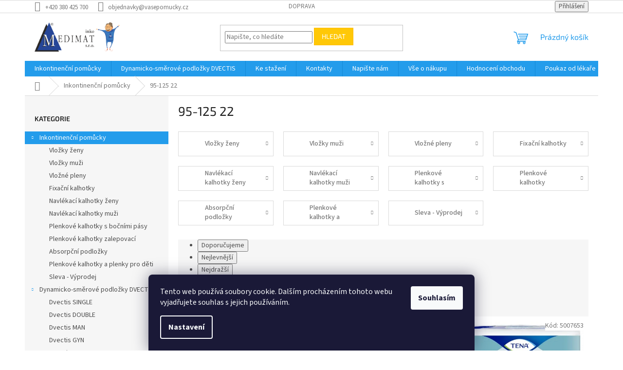

--- FILE ---
content_type: text/html; charset=utf-8
request_url: https://www.vasepomucky.cz/95-125-22/
body_size: 23249
content:
<!doctype html><html lang="cs" dir="ltr" class="header-background-light external-fonts-loaded"><head><meta charset="utf-8" /><meta name="viewport" content="width=device-width,initial-scale=1" /><title>95-125 22 - Vaše pomůcky</title><link rel="preconnect" href="https://cdn.myshoptet.com" /><link rel="dns-prefetch" href="https://cdn.myshoptet.com" /><link rel="preload" href="https://cdn.myshoptet.com/prj/dist/master/cms/libs/jquery/jquery-1.11.3.min.js" as="script" /><link href="https://cdn.myshoptet.com/prj/dist/master/cms/templates/frontend_templates/shared/css/font-face/source-sans-3.css" rel="stylesheet"><link href="https://cdn.myshoptet.com/prj/dist/master/cms/templates/frontend_templates/shared/css/font-face/exo-2.css" rel="stylesheet"><link href="https://cdn.myshoptet.com/prj/dist/master/shop/dist/font-shoptet-11.css.62c94c7785ff2cea73b2.css" rel="stylesheet"><script>
dataLayer = [];
dataLayer.push({'shoptet' : {
    "pageId": 1053,
    "pageType": "parametricCategory",
    "currency": "CZK",
    "currencyInfo": {
        "decimalSeparator": ",",
        "exchangeRate": 1,
        "priceDecimalPlaces": 2,
        "symbol": "K\u010d",
        "symbolLeft": 0,
        "thousandSeparator": " "
    },
    "language": "cs",
    "projectId": 123353,
    "category": {
        "guid": "fdce06b8-83da-11e6-968a-0cc47a6c92bc",
        "path": "Inkontinen\u010dn\u00ed pom\u016fcky",
        "parentCategoryGuid": null
    },
    "cartInfo": {
        "id": null,
        "freeShipping": false,
        "freeShippingFrom": 2000,
        "leftToFreeGift": {
            "formattedPrice": "2 000 K\u010d",
            "priceLeft": 2000
        },
        "freeGift": false,
        "leftToFreeShipping": {
            "priceLeft": 2000,
            "dependOnRegion": 0,
            "formattedPrice": "2 000 K\u010d"
        },
        "discountCoupon": [],
        "getNoBillingShippingPrice": {
            "withoutVat": 0,
            "vat": 0,
            "withVat": 0
        },
        "cartItems": [],
        "taxMode": "ORDINARY"
    },
    "cart": [],
    "customer": {
        "priceRatio": 1,
        "priceListId": 1,
        "groupId": null,
        "registered": false,
        "mainAccount": false
    }
}});
dataLayer.push({'cookie_consent' : {
    "marketing": "denied",
    "analytics": "denied"
}});
document.addEventListener('DOMContentLoaded', function() {
    shoptet.consent.onAccept(function(agreements) {
        if (agreements.length == 0) {
            return;
        }
        dataLayer.push({
            'cookie_consent' : {
                'marketing' : (agreements.includes(shoptet.config.cookiesConsentOptPersonalisation)
                    ? 'granted' : 'denied'),
                'analytics': (agreements.includes(shoptet.config.cookiesConsentOptAnalytics)
                    ? 'granted' : 'denied')
            },
            'event': 'cookie_consent'
        });
    });
});
</script>

<!-- Google Tag Manager -->
<script>(function(w,d,s,l,i){w[l]=w[l]||[];w[l].push({'gtm.start':
new Date().getTime(),event:'gtm.js'});var f=d.getElementsByTagName(s)[0],
j=d.createElement(s),dl=l!='dataLayer'?'&l='+l:'';j.async=true;j.src=
'https://www.googletagmanager.com/gtm.js?id='+i+dl;f.parentNode.insertBefore(j,f);
})(window,document,'script','dataLayer','GTM-NMMKH2H');</script>
<!-- End Google Tag Manager -->

<meta property="og:type" content="website"><meta property="og:site_name" content="vasepomucky.cz"><meta property="og:url" content="https://www.vasepomucky.cz/95-125-22/"><meta property="og:title" content="95-125 22 - Vaše pomůcky"><meta name="author" content="Vaše pomůcky"><meta name="web_author" content="Shoptet.cz"><meta name="dcterms.rightsHolder" content="www.vasepomucky.cz"><meta name="robots" content="index,follow"><meta property="og:image" content="https://cdn.myshoptet.com/usr/www.vasepomucky.cz/user/logos/medimat_logo_babka.png?t=1769445562"><meta name="google-site-verification" content="qLhrKyhIciDR-b0z1chxHLO6w1N4NiuOmNvkBrms8G8"><meta name="description" content="95-125 22, Vaše pomůcky"><meta property="og:description" content="95-125 22, Vaše pomůcky"><style>:root {--color-primary: #239ceb;--color-primary-h: 204;--color-primary-s: 83%;--color-primary-l: 53%;--color-primary-hover: #1997e5;--color-primary-hover-h: 203;--color-primary-hover-s: 80%;--color-primary-hover-l: 50%;--color-secondary: #468c98;--color-secondary-h: 189;--color-secondary-s: 37%;--color-secondary-l: 44%;--color-secondary-hover: #3b7580;--color-secondary-hover-h: 190;--color-secondary-hover-s: 37%;--color-secondary-hover-l: 37%;--color-tertiary: #ffc807;--color-tertiary-h: 47;--color-tertiary-s: 100%;--color-tertiary-l: 51%;--color-tertiary-hover: #ffbb00;--color-tertiary-hover-h: 44;--color-tertiary-hover-s: 100%;--color-tertiary-hover-l: 50%;--color-header-background: #ffffff;--template-font: "Source Sans 3";--template-headings-font: "Exo 2";--header-background-url: none;--cookies-notice-background: #1A1937;--cookies-notice-color: #F8FAFB;--cookies-notice-button-hover: #f5f5f5;--cookies-notice-link-hover: #27263f;--templates-update-management-preview-mode-content: "Náhled aktualizací šablony je aktivní pro váš prohlížeč."}</style>
    
    <link href="https://cdn.myshoptet.com/prj/dist/master/shop/dist/main-11.less.5a24dcbbdabfd189c152.css" rel="stylesheet" />
                <link href="https://cdn.myshoptet.com/prj/dist/master/shop/dist/mobile-header-v1-11.less.1ee105d41b5f713c21aa.css" rel="stylesheet" />
    
    <script>var shoptet = shoptet || {};</script>
    <script src="https://cdn.myshoptet.com/prj/dist/master/shop/dist/main-3g-header.js.05f199e7fd2450312de2.js"></script>
<!-- User include --><!-- project html code header -->
<!-- Global site tag (gtag.js) - Google Ads: 965750730 -->
<script async src="https://www.googletagmanager.com/gtag/js?id=AW-965750730"></script>
<script>
  window.dataLayer = window.dataLayer || [];
  function gtag(){dataLayer.push(arguments);}
  gtag('js', new Date());

  gtag('config', 'AW-965750730');
</script>


<!-- /User include --><link rel="shortcut icon" href="/favicon.ico" type="image/x-icon" /><link rel="canonical" href="https://www.vasepomucky.cz/95-125-22/" />    <script>
        var _hwq = _hwq || [];
        _hwq.push(['setKey', 'D910BA9A4297509F1F628E799123B681']);
        _hwq.push(['setTopPos', '0']);
        _hwq.push(['showWidget', '22']);
        (function() {
            var ho = document.createElement('script');
            ho.src = 'https://cz.im9.cz/direct/i/gjs.php?n=wdgt&sak=D910BA9A4297509F1F628E799123B681';
            var s = document.getElementsByTagName('script')[0]; s.parentNode.insertBefore(ho, s);
        })();
    </script>
    <!-- Global site tag (gtag.js) - Google Analytics -->
    <script async src="https://www.googletagmanager.com/gtag/js?id=G-B789LP96NS"></script>
    <script>
        
        window.dataLayer = window.dataLayer || [];
        function gtag(){dataLayer.push(arguments);}
        

                    console.debug('default consent data');

            gtag('consent', 'default', {"ad_storage":"denied","analytics_storage":"denied","ad_user_data":"denied","ad_personalization":"denied","wait_for_update":500});
            dataLayer.push({
                'event': 'default_consent'
            });
        
        gtag('js', new Date());

                gtag('config', 'UA-86133320-6', { 'groups': "UA" });
        
                gtag('config', 'G-B789LP96NS', {"groups":"GA4","send_page_view":false,"content_group":"category","currency":"CZK","page_language":"cs"});
        
                gtag('config', 'AW-965750730', {"allow_enhanced_conversions":true});
        
        
        
        
        
                    gtag('event', 'page_view', {"send_to":"GA4","page_language":"cs","content_group":"category","currency":"CZK"});
        
        
        
        
        
        
        
        
        
        
        
        
        
        document.addEventListener('DOMContentLoaded', function() {
            if (typeof shoptet.tracking !== 'undefined') {
                for (var id in shoptet.tracking.bannersList) {
                    gtag('event', 'view_promotion', {
                        "send_to": "UA",
                        "promotions": [
                            {
                                "id": shoptet.tracking.bannersList[id].id,
                                "name": shoptet.tracking.bannersList[id].name,
                                "position": shoptet.tracking.bannersList[id].position
                            }
                        ]
                    });
                }
            }

            shoptet.consent.onAccept(function(agreements) {
                if (agreements.length !== 0) {
                    console.debug('gtag consent accept');
                    var gtagConsentPayload =  {
                        'ad_storage': agreements.includes(shoptet.config.cookiesConsentOptPersonalisation)
                            ? 'granted' : 'denied',
                        'analytics_storage': agreements.includes(shoptet.config.cookiesConsentOptAnalytics)
                            ? 'granted' : 'denied',
                                                                                                'ad_user_data': agreements.includes(shoptet.config.cookiesConsentOptPersonalisation)
                            ? 'granted' : 'denied',
                        'ad_personalization': agreements.includes(shoptet.config.cookiesConsentOptPersonalisation)
                            ? 'granted' : 'denied',
                        };
                    console.debug('update consent data', gtagConsentPayload);
                    gtag('consent', 'update', gtagConsentPayload);
                    dataLayer.push(
                        { 'event': 'update_consent' }
                    );
                }
            });
        });
    </script>
</head><body class="desktop id-1053 in-95-125-22 template-11 type-category subtype-category-parametric multiple-columns-body columns-3 ums_forms_redesign--off ums_a11y_category_page--on ums_discussion_rating_forms--off ums_flags_display_unification--on ums_a11y_login--on mobile-header-version-1"><noscript>
    <style>
        #header {
            padding-top: 0;
            position: relative !important;
            top: 0;
        }
        .header-navigation {
            position: relative !important;
        }
        .overall-wrapper {
            margin: 0 !important;
        }
        body:not(.ready) {
            visibility: visible !important;
        }
    </style>
    <div class="no-javascript">
        <div class="no-javascript__title">Musíte změnit nastavení vašeho prohlížeče</div>
        <div class="no-javascript__text">Podívejte se na: <a href="https://www.google.com/support/bin/answer.py?answer=23852">Jak povolit JavaScript ve vašem prohlížeči</a>.</div>
        <div class="no-javascript__text">Pokud používáte software na blokování reklam, může být nutné povolit JavaScript z této stránky.</div>
        <div class="no-javascript__text">Děkujeme.</div>
    </div>
</noscript>

        <div id="fb-root"></div>
        <script>
            window.fbAsyncInit = function() {
                FB.init({
                    autoLogAppEvents : true,
                    xfbml            : true,
                    version          : 'v24.0'
                });
            };
        </script>
        <script async defer crossorigin="anonymous" src="https://connect.facebook.net/cs_CZ/sdk.js#xfbml=1&version=v24.0"></script><script>
<!-- Google Tag Manager -->
<script>(function(w,d,s,l,i){w[l]=w[l]||[];w[l].push({'gtm.start':
new Date().getTime(),event:'gtm.js'});var f=d.getElementsByTagName(s)[0],
j=d.createElement(s),dl=l!='dataLayer'?'&l='+l:'';j.async=true;j.src=
'https://www.googletagmanager.com/gtm.js?id='+i+dl;f.parentNode.insertBefore(j,f);
})(window,document,'script','dataLayer','GTM-NMMKH2H');</script>
<!-- End Google Tag Manager -->
</script>

<!-- Google Tag Manager (noscript) -->
<noscript><iframe src="https://www.googletagmanager.com/ns.html?id=GTM-NMMKH2H"
height="0" width="0" style="display:none;visibility:hidden"></iframe></noscript>
<!-- End Google Tag Manager (noscript) -->

    <div class="siteCookies siteCookies--bottom siteCookies--dark js-siteCookies" role="dialog" data-testid="cookiesPopup" data-nosnippet>
        <div class="siteCookies__form">
            <div class="siteCookies__content">
                <div class="siteCookies__text">
                    Tento web používá soubory cookie. Dalším procházením tohoto webu vyjadřujete souhlas s jejich používáním.
                </div>
                <p class="siteCookies__links">
                    <button class="siteCookies__link js-cookies-settings" aria-label="Nastavení cookies" data-testid="cookiesSettings">Nastavení</button>
                </p>
            </div>
            <div class="siteCookies__buttonWrap">
                                <button class="siteCookies__button js-cookiesConsentSubmit" value="all" aria-label="Přijmout cookies" data-testid="buttonCookiesAccept">Souhlasím</button>
            </div>
        </div>
        <script>
            document.addEventListener("DOMContentLoaded", () => {
                const siteCookies = document.querySelector('.js-siteCookies');
                document.addEventListener("scroll", shoptet.common.throttle(() => {
                    const st = document.documentElement.scrollTop;
                    if (st > 1) {
                        siteCookies.classList.add('siteCookies--scrolled');
                    } else {
                        siteCookies.classList.remove('siteCookies--scrolled');
                    }
                }, 100));
            });
        </script>
    </div>
<a href="#content" class="skip-link sr-only">Přejít na obsah</a><div class="overall-wrapper"><div class="user-action"><div class="container">
    <div class="user-action-in">
                    <div id="login" class="user-action-login popup-widget login-widget" role="dialog" aria-labelledby="loginHeading">
        <div class="popup-widget-inner">
                            <h2 id="loginHeading">Přihlášení k vašemu účtu</h2><div id="customerLogin"><form action="/action/Customer/Login/" method="post" id="formLoginIncluded" class="csrf-enabled formLogin" data-testid="formLogin"><input type="hidden" name="referer" value="" /><div class="form-group"><div class="input-wrapper email js-validated-element-wrapper no-label"><input type="email" name="email" class="form-control" autofocus placeholder="E-mailová adresa (např. jan@novak.cz)" data-testid="inputEmail" autocomplete="email" required /></div></div><div class="form-group"><div class="input-wrapper password js-validated-element-wrapper no-label"><input type="password" name="password" class="form-control" placeholder="Heslo" data-testid="inputPassword" autocomplete="current-password" required /><span class="no-display">Nemůžete vyplnit toto pole</span><input type="text" name="surname" value="" class="no-display" /></div></div><div class="form-group"><div class="login-wrapper"><button type="submit" class="btn btn-secondary btn-text btn-login" data-testid="buttonSubmit">Přihlásit se</button><div class="password-helper"><a href="/registrace/" data-testid="signup" rel="nofollow">Nová registrace</a><a href="/klient/zapomenute-heslo/" rel="nofollow">Zapomenuté heslo</a></div></div></div></form>
</div>                    </div>
    </div>

                            <div id="cart-widget" class="user-action-cart popup-widget cart-widget loader-wrapper" data-testid="popupCartWidget" role="dialog" aria-hidden="true">
    <div class="popup-widget-inner cart-widget-inner place-cart-here">
        <div class="loader-overlay">
            <div class="loader"></div>
        </div>
    </div>

    <div class="cart-widget-button">
        <a href="/kosik/" class="btn btn-conversion" id="continue-order-button" rel="nofollow" data-testid="buttonNextStep">Pokračovat do košíku</a>
    </div>
</div>
            </div>
</div>
</div><div class="top-navigation-bar" data-testid="topNavigationBar">

    <div class="container">

        <div class="top-navigation-contacts">
            <strong>Zákaznická podpora:</strong><a href="tel:+420380425700" class="project-phone" aria-label="Zavolat na +420380425700" data-testid="contactboxPhone"><span>+420 380 425 700</span></a><a href="mailto:objednavky@vasepomucky.cz" class="project-email" data-testid="contactboxEmail"><span>objednavky@vasepomucky.cz</span></a>        </div>

                            <div class="top-navigation-menu">
                <div class="top-navigation-menu-trigger"></div>
                <ul class="top-navigation-bar-menu">
                                            <li class="top-navigation-menu-item-791">
                            <a href="/doprava/">Doprava</a>
                        </li>
                                    </ul>
                <ul class="top-navigation-bar-menu-helper"></ul>
            </div>
        
        <div class="top-navigation-tools">
            <div class="responsive-tools">
                <a href="#" class="toggle-window" data-target="search" aria-label="Hledat" data-testid="linkSearchIcon"></a>
                                                            <a href="#" class="toggle-window" data-target="login"></a>
                                                    <a href="#" class="toggle-window" data-target="navigation" aria-label="Menu" data-testid="hamburgerMenu"></a>
            </div>
                        <button class="top-nav-button top-nav-button-login toggle-window" type="button" data-target="login" aria-haspopup="dialog" aria-controls="login" aria-expanded="false" data-testid="signin"><span>Přihlášení</span></button>        </div>

    </div>

</div>
<header id="header"><div class="container navigation-wrapper">
    <div class="header-top">
        <div class="site-name-wrapper">
            <div class="site-name"><a href="/" data-testid="linkWebsiteLogo"><img src="https://cdn.myshoptet.com/usr/www.vasepomucky.cz/user/logos/medimat_logo_babka.png" alt="Vaše pomůcky" fetchpriority="low" /></a></div>        </div>
        <div class="search" itemscope itemtype="https://schema.org/WebSite">
            <meta itemprop="headline" content="95-125 22"/><meta itemprop="url" content="https://www.vasepomucky.cz"/><meta itemprop="text" content="95-125 22, Vaše pomůcky"/>            <form action="/action/ProductSearch/prepareString/" method="post"
    id="formSearchForm" class="search-form compact-form js-search-main"
    itemprop="potentialAction" itemscope itemtype="https://schema.org/SearchAction" data-testid="searchForm">
    <fieldset>
        <meta itemprop="target"
            content="https://www.vasepomucky.cz/vyhledavani/?string={string}"/>
        <input type="hidden" name="language" value="cs"/>
        
            
<input
    type="search"
    name="string"
        class="query-input form-control search-input js-search-input"
    placeholder="Napište, co hledáte"
    autocomplete="off"
    required
    itemprop="query-input"
    aria-label="Vyhledávání"
    data-testid="searchInput"
>
            <button type="submit" class="btn btn-default" data-testid="searchBtn">Hledat</button>
        
    </fieldset>
</form>
        </div>
        <div class="navigation-buttons">
                
    <a href="/kosik/" class="btn btn-icon toggle-window cart-count" data-target="cart" data-hover="true" data-redirect="true" data-testid="headerCart" rel="nofollow" aria-haspopup="dialog" aria-expanded="false" aria-controls="cart-widget">
        
                <span class="sr-only">Nákupní košík</span>
        
            <span class="cart-price visible-lg-inline-block" data-testid="headerCartPrice">
                                    Prázdný košík                            </span>
        
    
            </a>
        </div>
    </div>
    <nav id="navigation" aria-label="Hlavní menu" data-collapsible="true"><div class="navigation-in menu"><ul class="menu-level-1" role="menubar" data-testid="headerMenuItems"><li class="menu-item-686 ext" role="none"><a href="/inko-pomucky/" class="active" data-testid="headerMenuItem" role="menuitem" aria-haspopup="true" aria-expanded="false"><b>Inkontinenční pomůcky</b><span class="submenu-arrow"></span></a><ul class="menu-level-2" aria-label="Inkontinenční pomůcky" tabindex="-1" role="menu"><li class="menu-item-801" role="none"><a href="/vlozky-zeny/" class="menu-image" data-testid="headerMenuItem" tabindex="-1" aria-hidden="true"><img src="data:image/svg+xml,%3Csvg%20width%3D%22140%22%20height%3D%22100%22%20xmlns%3D%22http%3A%2F%2Fwww.w3.org%2F2000%2Fsvg%22%3E%3C%2Fsvg%3E" alt="" aria-hidden="true" width="140" height="100"  data-src="https://cdn.myshoptet.com/usr/www.vasepomucky.cz/user/categories/thumb/128-4_tena-lady-slim-mini-20-ks.jpg" fetchpriority="low" /></a><div><a href="/vlozky-zeny/" data-testid="headerMenuItem" role="menuitem"><span>Vložky ženy</span></a>
                        </div></li><li class="menu-item-804" role="none"><a href="/vlozky-muzi/" class="menu-image" data-testid="headerMenuItem" tabindex="-1" aria-hidden="true"><img src="data:image/svg+xml,%3Csvg%20width%3D%22140%22%20height%3D%22100%22%20xmlns%3D%22http%3A%2F%2Fwww.w3.org%2F2000%2Fsvg%22%3E%3C%2Fsvg%3E" alt="" aria-hidden="true" width="140" height="100"  data-src="https://cdn.myshoptet.com/usr/www.vasepomucky.cz/user/categories/thumb/167_tena-men-level-2-20-ks.jpg" fetchpriority="low" /></a><div><a href="/vlozky-muzi/" data-testid="headerMenuItem" role="menuitem"><span>Vložky muži</span></a>
                        </div></li><li class="menu-item-752" role="none"><a href="/vlozne-pleny/" class="menu-image" data-testid="headerMenuItem" tabindex="-1" aria-hidden="true"><img src="data:image/svg+xml,%3Csvg%20width%3D%22140%22%20height%3D%22100%22%20xmlns%3D%22http%3A%2F%2Fwww.w3.org%2F2000%2Fsvg%22%3E%3C%2Fsvg%3E" alt="" aria-hidden="true" width="140" height="100"  data-src="https://cdn.myshoptet.com/usr/www.vasepomucky.cz/user/categories/thumb/small_shaped_pads_1.jpg" fetchpriority="low" /></a><div><a href="/vlozne-pleny/" data-testid="headerMenuItem" role="menuitem"><span>Vložné pleny</span></a>
                        </div></li><li class="menu-item-807" role="none"><a href="/fixacni-kalhotky/" class="menu-image" data-testid="headerMenuItem" tabindex="-1" aria-hidden="true"><img src="data:image/svg+xml,%3Csvg%20width%3D%22140%22%20height%3D%22100%22%20xmlns%3D%22http%3A%2F%2Fwww.w3.org%2F2000%2Fsvg%22%3E%3C%2Fsvg%3E" alt="" aria-hidden="true" width="140" height="100"  data-src="https://cdn.myshoptet.com/usr/www.vasepomucky.cz/user/categories/thumb/299_tena-fix-s-5-ks.jpeg" fetchpriority="low" /></a><div><a href="/fixacni-kalhotky/" data-testid="headerMenuItem" role="menuitem"><span>Fixační kalhotky</span></a>
                        </div></li><li class="menu-item-761" role="none"><a href="/navlekaci-kalhotky/" class="menu-image" data-testid="headerMenuItem" tabindex="-1" aria-hidden="true"><img src="data:image/svg+xml,%3Csvg%20width%3D%22140%22%20height%3D%22100%22%20xmlns%3D%22http%3A%2F%2Fwww.w3.org%2F2000%2Fsvg%22%3E%3C%2Fsvg%3E" alt="" aria-hidden="true" width="140" height="100"  data-src="https://cdn.myshoptet.com/usr/www.vasepomucky.cz/user/categories/thumb/disposable_pull_up_pants_1.jpg" fetchpriority="low" /></a><div><a href="/navlekaci-kalhotky/" data-testid="headerMenuItem" role="menuitem"><span>Navlékací kalhotky ženy</span></a>
                        </div></li><li class="menu-item-810" role="none"><a href="/navlekaci-kalhotky-muzi/" class="menu-image" data-testid="headerMenuItem" tabindex="-1" aria-hidden="true"><img src="data:image/svg+xml,%3Csvg%20width%3D%22140%22%20height%3D%22100%22%20xmlns%3D%22http%3A%2F%2Fwww.w3.org%2F2000%2Fsvg%22%3E%3C%2Fsvg%3E" alt="" aria-hidden="true" width="140" height="100"  data-src="https://cdn.myshoptet.com/usr/www.vasepomucky.cz/user/categories/thumb/176-1_tena-men-level-4-protective-underwear-l-10ks.jpeg" fetchpriority="low" /></a><div><a href="/navlekaci-kalhotky-muzi/" data-testid="headerMenuItem" role="menuitem"><span>Navlékací kalhotky muži</span></a>
                        </div></li><li class="menu-item-813" role="none"><a href="/plenkove-kalhotky-s-bocnimi-pasy/" class="menu-image" data-testid="headerMenuItem" tabindex="-1" aria-hidden="true"><img src="data:image/svg+xml,%3Csvg%20width%3D%22140%22%20height%3D%22100%22%20xmlns%3D%22http%3A%2F%2Fwww.w3.org%2F2000%2Fsvg%22%3E%3C%2Fsvg%3E" alt="" aria-hidden="true" width="140" height="100"  data-src="https://cdn.myshoptet.com/usr/www.vasepomucky.cz/user/categories/thumb/251_tena-flex-super-s-30-ks.jpeg" fetchpriority="low" /></a><div><a href="/plenkove-kalhotky-s-bocnimi-pasy/" data-testid="headerMenuItem" role="menuitem"><span>Plenkové kalhotky s bočními pásy</span></a>
                        </div></li><li class="menu-item-773" role="none"><a href="/plenkove-kalhotky-zalepovaci/" class="menu-image" data-testid="headerMenuItem" tabindex="-1" aria-hidden="true"><img src="data:image/svg+xml,%3Csvg%20width%3D%22140%22%20height%3D%22100%22%20xmlns%3D%22http%3A%2F%2Fwww.w3.org%2F2000%2Fsvg%22%3E%3C%2Fsvg%3E" alt="" aria-hidden="true" width="140" height="100"  data-src="https://cdn.myshoptet.com/usr/www.vasepomucky.cz/user/categories/thumb/adult_nappies_1.jpg" fetchpriority="low" /></a><div><a href="/plenkove-kalhotky-zalepovaci/" data-testid="headerMenuItem" role="menuitem"><span>Plenkové kalhotky zalepovací</span></a>
                        </div></li><li class="menu-item-764" role="none"><a href="/podlozky/" class="menu-image" data-testid="headerMenuItem" tabindex="-1" aria-hidden="true"><img src="data:image/svg+xml,%3Csvg%20width%3D%22140%22%20height%3D%22100%22%20xmlns%3D%22http%3A%2F%2Fwww.w3.org%2F2000%2Fsvg%22%3E%3C%2Fsvg%3E" alt="" aria-hidden="true" width="140" height="100"  data-src="https://cdn.myshoptet.com/usr/www.vasepomucky.cz/user/categories/thumb/779_3e4f24e6d8cbb98c785890b353744fb7-big.jpg" fetchpriority="low" /></a><div><a href="/podlozky/" data-testid="headerMenuItem" role="menuitem"><span>Absorpční podložky</span></a>
                        </div></li><li class="menu-item-858" role="none"><a href="/plenkove-kalhotky-pro-deti/" class="menu-image" data-testid="headerMenuItem" tabindex="-1" aria-hidden="true"><img src="data:image/svg+xml,%3Csvg%20width%3D%22140%22%20height%3D%22100%22%20xmlns%3D%22http%3A%2F%2Fwww.w3.org%2F2000%2Fsvg%22%3E%3C%2Fsvg%3E" alt="" aria-hidden="true" width="140" height="100"  data-src="https://cdn.myshoptet.com/usr/www.vasepomucky.cz/user/categories/thumb/1626_seni-kids-junior-30-ks.jpeg" fetchpriority="low" /></a><div><a href="/plenkove-kalhotky-pro-deti/" data-testid="headerMenuItem" role="menuitem"><span>Plenkové kalhotky a plenky pro děti</span></a>
                        </div></li><li class="menu-item-785" role="none"><a href="/vyprodej/" class="menu-image" data-testid="headerMenuItem" tabindex="-1" aria-hidden="true"><img src="data:image/svg+xml,%3Csvg%20width%3D%22140%22%20height%3D%22100%22%20xmlns%3D%22http%3A%2F%2Fwww.w3.org%2F2000%2Fsvg%22%3E%3C%2Fsvg%3E" alt="" aria-hidden="true" width="140" height="100"  data-src="https://cdn.myshoptet.com/usr/www.vasepomucky.cz/user/categories/thumb/821_foto-dc-day-l.jpeg" fetchpriority="low" /></a><div><a href="/vyprodej/" data-testid="headerMenuItem" role="menuitem"><span>Sleva - Výprodej</span></a>
                        </div></li></ul></li>
<li class="menu-item-828 ext" role="none"><a href="/dynamicko-smerove-podlozky-dvectis/" data-testid="headerMenuItem" role="menuitem" aria-haspopup="true" aria-expanded="false"><b>Dynamicko-směrové podložky DVECTIS</b><span class="submenu-arrow"></span></a><ul class="menu-level-2" aria-label="Dynamicko-směrové podložky DVECTIS" tabindex="-1" role="menu"><li class="menu-item-834" role="none"><a href="/dvectis-single/" class="menu-image" data-testid="headerMenuItem" tabindex="-1" aria-hidden="true"><img src="data:image/svg+xml,%3Csvg%20width%3D%22140%22%20height%3D%22100%22%20xmlns%3D%22http%3A%2F%2Fwww.w3.org%2F2000%2Fsvg%22%3E%3C%2Fsvg%3E" alt="" aria-hidden="true" width="140" height="100"  data-src="https://cdn.myshoptet.com/usr/www.vasepomucky.cz/user/categories/thumb/dvectis-vrstvy-single-slider.png" fetchpriority="low" /></a><div><a href="/dvectis-single/" data-testid="headerMenuItem" role="menuitem"><span>Dvectis SINGLE</span></a>
                        </div></li><li class="menu-item-837" role="none"><a href="/dvectis-double/" class="menu-image" data-testid="headerMenuItem" tabindex="-1" aria-hidden="true"><img src="data:image/svg+xml,%3Csvg%20width%3D%22140%22%20height%3D%22100%22%20xmlns%3D%22http%3A%2F%2Fwww.w3.org%2F2000%2Fsvg%22%3E%3C%2Fsvg%3E" alt="" aria-hidden="true" width="140" height="100"  data-src="https://cdn.myshoptet.com/usr/www.vasepomucky.cz/user/categories/thumb/dvectis-vrstvy-double-slider.png" fetchpriority="low" /></a><div><a href="/dvectis-double/" data-testid="headerMenuItem" role="menuitem"><span>Dvectis DOUBLE</span></a>
                        </div></li><li class="menu-item-840" role="none"><a href="/dvectis-man/" class="menu-image" data-testid="headerMenuItem" tabindex="-1" aria-hidden="true"><img src="data:image/svg+xml,%3Csvg%20width%3D%22140%22%20height%3D%22100%22%20xmlns%3D%22http%3A%2F%2Fwww.w3.org%2F2000%2Fsvg%22%3E%3C%2Fsvg%3E" alt="" aria-hidden="true" width="140" height="100"  data-src="https://cdn.myshoptet.com/usr/www.vasepomucky.cz/user/categories/thumb/dvectis-vrstvy-man-slider.png" fetchpriority="low" /></a><div><a href="/dvectis-man/" data-testid="headerMenuItem" role="menuitem"><span>Dvectis MAN</span></a>
                        </div></li><li class="menu-item-843" role="none"><a href="/dvectis-gyn/" class="menu-image" data-testid="headerMenuItem" tabindex="-1" aria-hidden="true"><img src="data:image/svg+xml,%3Csvg%20width%3D%22140%22%20height%3D%22100%22%20xmlns%3D%22http%3A%2F%2Fwww.w3.org%2F2000%2Fsvg%22%3E%3C%2Fsvg%3E" alt="" aria-hidden="true" width="140" height="100"  data-src="https://cdn.myshoptet.com/usr/www.vasepomucky.cz/user/categories/thumb/dvectis-vrstvy-gyn-slider.png" fetchpriority="low" /></a><div><a href="/dvectis-gyn/" data-testid="headerMenuItem" role="menuitem"><span>Dvectis GYN</span></a>
                        </div></li><li class="menu-item-846" role="none"><a href="/dvectis-single-kids/" class="menu-image" data-testid="headerMenuItem" tabindex="-1" aria-hidden="true"><img src="data:image/svg+xml,%3Csvg%20width%3D%22140%22%20height%3D%22100%22%20xmlns%3D%22http%3A%2F%2Fwww.w3.org%2F2000%2Fsvg%22%3E%3C%2Fsvg%3E" alt="" aria-hidden="true" width="140" height="100"  data-src="https://cdn.myshoptet.com/usr/www.vasepomucky.cz/user/categories/thumb/dvectis-vrstvy-single-slider-2.png" fetchpriority="low" /></a><div><a href="/dvectis-single-kids/" data-testid="headerMenuItem" role="menuitem"><span>Dvectis SINGLE KIDS</span></a>
                        </div></li><li class="menu-item-849" role="none"><a href="/dvectis-double-kids/" class="menu-image" data-testid="headerMenuItem" tabindex="-1" aria-hidden="true"><img src="data:image/svg+xml,%3Csvg%20width%3D%22140%22%20height%3D%22100%22%20xmlns%3D%22http%3A%2F%2Fwww.w3.org%2F2000%2Fsvg%22%3E%3C%2Fsvg%3E" alt="" aria-hidden="true" width="140" height="100"  data-src="https://cdn.myshoptet.com/usr/www.vasepomucky.cz/user/categories/thumb/dvectis-vrstvy-double-slider-2.png" fetchpriority="low" /></a><div><a href="/dvectis-double-kids/" data-testid="headerMenuItem" role="menuitem"><span>Dvectis DOUBLE KIDS</span></a>
                        </div></li></ul></li>
<li class="menu-item-779" role="none"><a href="/ke-stazeni/" data-testid="headerMenuItem" role="menuitem" aria-expanded="false"><b>Ke stažení</b></a></li>
<li class="menu-item-29" role="none"><a href="/kontakty/" data-testid="headerMenuItem" role="menuitem" aria-expanded="false"><b>Kontakty</b></a></li>
<li class="menu-item--6" role="none"><a href="/napiste-nam/" data-testid="headerMenuItem" role="menuitem" aria-expanded="false"><b>Napište nám</b></a></li>
<li class="menu-item-864 ext" role="none"><a href="/vse-o-nakupu/" data-testid="headerMenuItem" role="menuitem" aria-haspopup="true" aria-expanded="false"><b>Vše o nákupu</b><span class="submenu-arrow"></span></a><ul class="menu-level-2" aria-label="Vše o nákupu" tabindex="-1" role="menu"><li class="" role="none"><a href="/vse-o-nakupu/formular-pro-odstoupeni-od-kupni-smlouvy/" class="menu-image" data-testid="headerMenuItem" tabindex="-1" aria-hidden="true"><img src="data:image/svg+xml,%3Csvg%20width%3D%22140%22%20height%3D%22100%22%20xmlns%3D%22http%3A%2F%2Fwww.w3.org%2F2000%2Fsvg%22%3E%3C%2Fsvg%3E" alt="" aria-hidden="true" width="140" height="100"  data-src="https://cdn.myshoptet.com/usr/www.vasepomucky.cz/user/articles/images/audit-3929140_640-1.jpg" fetchpriority="low" /></a><div><a href="/vse-o-nakupu/formular-pro-odstoupeni-od-kupni-smlouvy/" data-testid="headerMenuItem" role="menuitem"><span>Formulář pro odstoupení od kupní smlouvy</span></a>
                        </div></li><li class="" role="none"><a href="/vse-o-nakupu/doprava-zbozi/" class="menu-image" data-testid="headerMenuItem" tabindex="-1" aria-hidden="true"><img src="data:image/svg+xml,%3Csvg%20width%3D%22140%22%20height%3D%22100%22%20xmlns%3D%22http%3A%2F%2Fwww.w3.org%2F2000%2Fsvg%22%3E%3C%2Fsvg%3E" alt="" aria-hidden="true" width="140" height="100"  data-src="https://cdn.myshoptet.com/usr/www.vasepomucky.cz/user/articles/images/28238_122409764467135_324769_n.jpg" fetchpriority="low" /></a><div><a href="/vse-o-nakupu/doprava-zbozi/" data-testid="headerMenuItem" role="menuitem"><span>Doprava zboží</span></a>
                        </div></li><li class="" role="none"><a href="/vse-o-nakupu/podminky-ochrany-osobnich-udaju/" class="menu-image" data-testid="headerMenuItem" tabindex="-1" aria-hidden="true"><img src="data:image/svg+xml,%3Csvg%20width%3D%22140%22%20height%3D%22100%22%20xmlns%3D%22http%3A%2F%2Fwww.w3.org%2F2000%2Fsvg%22%3E%3C%2Fsvg%3E" alt="" aria-hidden="true" width="140" height="100"  data-src="https://cdn.myshoptet.com/usr/www.vasepomucky.cz/user/articles/images/f504730d6910f266347adaf81d0c1d72.jpg" fetchpriority="low" /></a><div><a href="/vse-o-nakupu/podminky-ochrany-osobnich-udaju/" data-testid="headerMenuItem" role="menuitem"><span>Podmínky ochrany osobních údajů</span></a>
                        </div></li><li class="" role="none"><a href="/vse-o-nakupu/vseobecne-obchodni-podminky/" class="menu-image" data-testid="headerMenuItem" tabindex="-1" aria-hidden="true"><img src="data:image/svg+xml,%3Csvg%20width%3D%22140%22%20height%3D%22100%22%20xmlns%3D%22http%3A%2F%2Fwww.w3.org%2F2000%2Fsvg%22%3E%3C%2Fsvg%3E" alt="" aria-hidden="true" width="140" height="100"  data-src="https://cdn.myshoptet.com/usr/www.vasepomucky.cz/user/articles/images/audit-3929140_640.jpg" fetchpriority="low" /></a><div><a href="/vse-o-nakupu/vseobecne-obchodni-podminky/" data-testid="headerMenuItem" role="menuitem"><span>Všeobecné obchodní podmínky</span></a>
                        </div></li></ul></li>
<li class="menu-item--51" role="none"><a href="/hodnoceni-obchodu/" data-testid="headerMenuItem" role="menuitem" aria-expanded="false"><b>Hodnocení obchodu</b></a></li>
<li class="menu-item-1107" role="none"><a href="/pomucky-domu/" data-testid="headerMenuItem" role="menuitem" aria-expanded="false"><b>Poukaz od lékaře</b></a></li>
<li class="appended-category menu-item-795" role="none"><a href="/darky/"><b>Dárky - při objednávce od 2000 Kč</b></a></li><li class="appended-category menu-item-1044" role="none"><a href="/zdravotni-pomucky/"><b>Zdravotní pomůcky</b></a></li><li class="ext" id="nav-manufacturers" role="none"><a href="https://www.vasepomucky.cz/znacka/" data-testid="brandsText" role="menuitem"><b>Značky</b><span class="submenu-arrow"></span></a><ul class="menu-level-2 expanded" role="menu"><li role="none"><a href="/znacka/abena/" data-testid="brandName" role="menuitem"><span>Abena</span></a></li><li role="none"><a href="/znacka/attends/" data-testid="brandName" role="menuitem"><span>Attends</span></a></li><li role="none"><a href="/znacka/dailee/" data-testid="brandName" role="menuitem"><span>Dailee</span></a></li><li role="none"><a href="/znacka/depend-kimberly-clark-s-r-o/" data-testid="brandName" role="menuitem"><span>Depend</span></a></li><li role="none"><a href="/znacka/dvectis/" data-testid="brandName" role="menuitem"><span>Dvectis</span></a></li><li role="none"><a href="/znacka/halcamp/" data-testid="brandName" role="menuitem"><span>Halcamp</span></a></li><li role="none"><a href="/znacka/moli-hartmann-rico-a-s/" data-testid="brandName" role="menuitem"><span>Hartmann</span></a></li><li role="none"><a href="/znacka/id-mepro-trading-s-r-o/" data-testid="brandName" role="menuitem"><span>ID</span></a></li><li role="none"><a href="/znacka/lr-health-beauty-systems/" data-testid="brandName" role="menuitem"><span>LR Health &amp; Beauty Systems</span></a></li><li role="none"><a href="/znacka/seni/" data-testid="brandName" role="menuitem"><span>Seni</span></a></li><li role="none"><a href="/znacka/sitil-bohemia/" data-testid="brandName" role="menuitem"><span>Sitil Bohemia</span></a></li><li role="none"><a href="/znacka/tena-essity-czech-republic-s-r-o/" data-testid="brandName" role="menuitem"><span>TENA</span></a></li></ul>
</li></ul>
    <ul class="navigationActions" role="menu">
                            <li role="none">
                                    <a href="/login/?backTo=%2F95-125-22%2F" rel="nofollow" data-testid="signin" role="menuitem"><span>Přihlášení</span></a>
                            </li>
                        </ul>
</div><span class="navigation-close"></span></nav><div class="menu-helper" data-testid="hamburgerMenu"><span>Více</span></div>
</div></header><!-- / header -->


                    <div class="container breadcrumbs-wrapper">
            <div class="breadcrumbs navigation-home-icon-wrapper" itemscope itemtype="https://schema.org/BreadcrumbList">
                                                                            <span id="navigation-first" data-basetitle="Vaše pomůcky" itemprop="itemListElement" itemscope itemtype="https://schema.org/ListItem">
                <a href="/" itemprop="item" class="navigation-home-icon"><span class="sr-only" itemprop="name">Domů</span></a>
                <span class="navigation-bullet">/</span>
                <meta itemprop="position" content="1" />
            </span>
                                <span id="navigation-1" itemprop="itemListElement" itemscope itemtype="https://schema.org/ListItem">
                <a href="/inko-pomucky/" itemprop="item" data-testid="breadcrumbsSecondLevel"><span itemprop="name">Inkontinenční pomůcky</span></a>
                <span class="navigation-bullet">/</span>
                <meta itemprop="position" content="2" />
            </span>
                                            <span id="navigation-2" itemprop="itemListElement" itemscope itemtype="https://schema.org/ListItem" data-testid="breadcrumbsLastLevel">
                <meta itemprop="item" content="https://www.vasepomucky.cz/95-125-22/" />
                <meta itemprop="position" content="3" />
                <span itemprop="name" data-title="95-125 22">95-125 22</span>
            </span>
            </div>
        </div>
    
<div id="content-wrapper" class="container content-wrapper">
    
    <div class="content-wrapper-in">
                                                <aside class="sidebar sidebar-left"  data-testid="sidebarMenu">
                                                                                                <div class="sidebar-inner">
                                                                                                        <div class="box box-bg-variant box-categories">    <div class="skip-link__wrapper">
        <span id="categories-start" class="skip-link__target js-skip-link__target sr-only" tabindex="-1">&nbsp;</span>
        <a href="#categories-end" class="skip-link skip-link--start sr-only js-skip-link--start">Přeskočit kategorie</a>
    </div>

<h4>Kategorie</h4>


<div id="categories"><div class="categories cat-01 expandable active expanded" id="cat-686"><div class="topic active"><a href="/inko-pomucky/">Inkontinenční pomůcky<span class="cat-trigger">&nbsp;</span></a></div>

                    <ul class=" active expanded">
                                        <li >
                <a href="/vlozky-zeny/">
                    Vložky ženy
                                    </a>
                                                                </li>
                                <li >
                <a href="/vlozky-muzi/">
                    Vložky muži
                                    </a>
                                                                </li>
                                <li >
                <a href="/vlozne-pleny/">
                    Vložné pleny
                                    </a>
                                                                </li>
                                <li >
                <a href="/fixacni-kalhotky/">
                    Fixační kalhotky
                                    </a>
                                                                </li>
                                <li >
                <a href="/navlekaci-kalhotky/">
                    Navlékací kalhotky ženy
                                    </a>
                                                                </li>
                                <li >
                <a href="/navlekaci-kalhotky-muzi/">
                    Navlékací kalhotky muži
                                    </a>
                                                                </li>
                                <li >
                <a href="/plenkove-kalhotky-s-bocnimi-pasy/">
                    Plenkové kalhotky s bočními pásy
                                    </a>
                                                                </li>
                                <li >
                <a href="/plenkove-kalhotky-zalepovaci/">
                    Plenkové kalhotky zalepovací
                                    </a>
                                                                </li>
                                <li >
                <a href="/podlozky/">
                    Absorpční podložky
                                    </a>
                                                                </li>
                                <li >
                <a href="/plenkove-kalhotky-pro-deti/">
                    Plenkové kalhotky a plenky pro děti
                                    </a>
                                                                </li>
                                <li >
                <a href="/vyprodej/">
                    Sleva - Výprodej
                                    </a>
                                                                </li>
                </ul>
    </div><div class="categories cat-02 expandable expanded" id="cat-828"><div class="topic"><a href="/dynamicko-smerove-podlozky-dvectis/">Dynamicko-směrové podložky DVECTIS<span class="cat-trigger">&nbsp;</span></a></div>

                    <ul class=" expanded">
                                        <li >
                <a href="/dvectis-single/">
                    Dvectis SINGLE
                                    </a>
                                                                </li>
                                <li >
                <a href="/dvectis-double/">
                    Dvectis DOUBLE
                                    </a>
                                                                </li>
                                <li >
                <a href="/dvectis-man/">
                    Dvectis MAN
                                    </a>
                                                                </li>
                                <li >
                <a href="/dvectis-gyn/">
                    Dvectis GYN
                                    </a>
                                                                </li>
                                <li >
                <a href="/dvectis-single-kids/">
                    Dvectis SINGLE KIDS
                                    </a>
                                                                </li>
                                <li >
                <a href="/dvectis-double-kids/">
                    Dvectis DOUBLE KIDS
                                    </a>
                                                                </li>
                </ul>
    </div><div class="categories cat-01 external" id="cat-795"><div class="topic"><a href="/darky/">Dárky - při objednávce od 2000 Kč<span class="cat-trigger">&nbsp;</span></a></div></div><div class="categories cat-02 external" id="cat-1044"><div class="topic"><a href="/zdravotni-pomucky/">Zdravotní pomůcky<span class="cat-trigger">&nbsp;</span></a></div></div>                <div class="categories cat-02 expandable expanded" id="cat-manufacturers" data-testid="brandsList">
            
            <div class="topic"><a href="https://www.vasepomucky.cz/znacka/" data-testid="brandsText">Značky</a></div>
            <ul class="menu-level-2 expanded" role="menu"><li role="none"><a href="/znacka/abena/" data-testid="brandName" role="menuitem"><span>Abena</span></a></li><li role="none"><a href="/znacka/attends/" data-testid="brandName" role="menuitem"><span>Attends</span></a></li><li role="none"><a href="/znacka/dailee/" data-testid="brandName" role="menuitem"><span>Dailee</span></a></li><li role="none"><a href="/znacka/depend-kimberly-clark-s-r-o/" data-testid="brandName" role="menuitem"><span>Depend</span></a></li><li role="none"><a href="/znacka/dvectis/" data-testid="brandName" role="menuitem"><span>Dvectis</span></a></li><li role="none"><a href="/znacka/halcamp/" data-testid="brandName" role="menuitem"><span>Halcamp</span></a></li><li role="none"><a href="/znacka/moli-hartmann-rico-a-s/" data-testid="brandName" role="menuitem"><span>Hartmann</span></a></li><li role="none"><a href="/znacka/id-mepro-trading-s-r-o/" data-testid="brandName" role="menuitem"><span>ID</span></a></li><li role="none"><a href="/znacka/lr-health-beauty-systems/" data-testid="brandName" role="menuitem"><span>LR Health &amp; Beauty Systems</span></a></li><li role="none"><a href="/znacka/seni/" data-testid="brandName" role="menuitem"><span>Seni</span></a></li><li role="none"><a href="/znacka/sitil-bohemia/" data-testid="brandName" role="menuitem"><span>Sitil Bohemia</span></a></li><li role="none"><a href="/znacka/tena-essity-czech-republic-s-r-o/" data-testid="brandName" role="menuitem"><span>TENA</span></a></li></ul>
        </div>
    </div>

    <div class="skip-link__wrapper">
        <a href="#categories-start" class="skip-link skip-link--end sr-only js-skip-link--end" tabindex="-1" hidden>Přeskočit kategorie</a>
        <span id="categories-end" class="skip-link__target js-skip-link__target sr-only" tabindex="-1">&nbsp;</span>
    </div>
</div>
                                                                        <div class="banner"><div class="banner-wrapper banner19"><a href="https://poukaz.medimat-inko.cz" data-ec-promo-id="156" ><img data-src="https://cdn.myshoptet.com/usr/www.vasepomucky.cz/user/banners/babka-poukaz.png?613ba9b5" src="data:image/svg+xml,%3Csvg%20width%3D%22315%22%20height%3D%22223%22%20xmlns%3D%22http%3A%2F%2Fwww.w3.org%2F2000%2Fsvg%22%3E%3C%2Fsvg%3E" fetchpriority="low" alt="Poukaz od lékaře - doručení zdarma" width="315" height="223" /><span class="extended-banner-texts"><span class="extended-banner-title">Poukaz od lékaře</span></span></a></div></div>
                                            <div class="banner"><div class="banner-wrapper banner12"><a href="https://www.vasepomucky.cz/user/documents/upload/PK-Tena.pdf" data-ec-promo-id="96" class="extended-empty" ><img data-src="https://cdn.myshoptet.com/usr/www.vasepomucky.cz/user/banners/tena_preskripce_eshop.png?60337c60" src="data:image/svg+xml,%3Csvg%20width%3D%22494%22%20height%3D%22213%22%20xmlns%3D%22http%3A%2F%2Fwww.w3.org%2F2000%2Fsvg%22%3E%3C%2Fsvg%3E" fetchpriority="low" alt="Tena preskripční karty" width="494" height="213" /><span class="extended-banner-texts"></span></a></div></div>
                                            <div class="banner"><div class="banner-wrapper banner22"><a href="https://www.vasepomucky.cz/user/documents/upload/PK-Hartmann.pdf" data-ec-promo-id="172" class="extended-empty" ><img data-src="https://cdn.myshoptet.com/usr/www.vasepomucky.cz/user/banners/molicare_preskipcni_karta_banner_494x213.jpg?62a2ed07" src="data:image/svg+xml,%3Csvg%20width%3D%22494%22%20height%3D%22213%22%20xmlns%3D%22http%3A%2F%2Fwww.w3.org%2F2000%2Fsvg%22%3E%3C%2Fsvg%3E" fetchpriority="low" alt="Hartmann preskripční karta" width="494" height="213" /><span class="extended-banner-texts"></span></a></div></div>
                                                                                <div class="box box-bg-default box-sm box-filters"><div id="filters-default-position" data-filters-default-position="left"></div><div class="filters-wrapper"><div id="filters" class="filters visible"><div class="slider-wrapper"><h4><span>Cena</span></h4><div class="slider-header"><span class="from"><span id="min">449</span> Kč</span><span class="to"><span id="max">484</span> Kč</span></div><div class="slider-content"><div id="slider" class="param-price-filter"></div></div><span id="currencyExchangeRate" class="no-display">1</span><span id="categoryMinValue" class="no-display">449</span><span id="categoryMaxValue" class="no-display">484</span></div><form action="/action/ProductsListing/setPriceFilter/" method="post" id="price-filter-form"><fieldset id="price-filter"><input type="hidden" value="449" name="priceMin" id="price-value-min" /><input type="hidden" value="484" name="priceMax" id="price-value-max" /><input type="hidden" name="referer" value="/95-125-22/" /></fieldset></form><div class="filter-sections"><div class="filter-section filter-section-boolean"><div class="param-filter-top"><form action="/action/ProductsListing/setStockFilter/" method="post"><fieldset><div><input type="checkbox" value="1" name="stock" id="stock" data-url="https://www.vasepomucky.cz/95-125-22/?pv50=275&amp;pv53=407&amp;stock=1" data-filter-id="1" data-filter-code="stock"  autocomplete="off" /><label for="stock" class="filter-label">Na skladě <span class="filter-count">4</span></label></div><input type="hidden" name="referer" value="/95-125-22/" /></fieldset></form><form action="/action/ProductsListing/setDoubledotFilter/" method="post"><fieldset><div><input data-url="https://www.vasepomucky.cz/95-125-22/?pv50=275&amp;pv53=407&amp;dd=1" data-filter-id="1" data-filter-code="dd" type="checkbox" name="dd[]" id="dd[]1" value="1"  autocomplete="off" /><label for="dd[]1" class="filter-label ">Akce<span class="filter-count">1</span></label></div><div><input data-url="https://www.vasepomucky.cz/95-125-22/?pv50=275&amp;pv53=407&amp;dd=2" data-filter-id="2" data-filter-code="dd" type="checkbox" name="dd[]" id="dd[]2" value="2"  disabled="disabled" autocomplete="off" /><label for="dd[]2" class="filter-label disabled ">Novinka<span class="filter-count">0</span></label></div><div><input data-url="https://www.vasepomucky.cz/95-125-22/?pv50=275&amp;pv53=407&amp;dd=3" data-filter-id="3" data-filter-code="dd" type="checkbox" name="dd[]" id="dd[]3" value="3"  autocomplete="off" /><label for="dd[]3" class="filter-label ">Tip<span class="filter-count">1</span></label></div><input type="hidden" name="referer" value="/95-125-22/" /></fieldset></form></div></div><div id="category-filter-hover" class="visible"><div id="manufacturer-filter" class="filter-section filter-section-manufacturer"><h4><span>Značky</span></h4><form action="/action/productsListing/setManufacturerFilter/" method="post"><fieldset><div><input data-url="https://www.vasepomucky.cz/95-125-22:attends/?pv50=275&amp;pv53=407" data-filter-id="attends" data-filter-code="manufacturerId" type="checkbox" name="manufacturerId[]" id="manufacturerId[]attends" value="attends" autocomplete="off" /><label for="manufacturerId[]attends" class="filter-label">Attends&nbsp;<span class="filter-count">1</span></label></div><div><input data-url="https://www.vasepomucky.cz/95-125-22:dailee/?pv50=275&amp;pv53=407" data-filter-id="dailee" data-filter-code="manufacturerId" type="checkbox" name="manufacturerId[]" id="manufacturerId[]dailee" value="dailee" disabled="disabled" autocomplete="off" /><label for="manufacturerId[]dailee" class="filter-label disabled">Dailee&nbsp;<span class="filter-count">0</span></label></div><div><input data-url="https://www.vasepomucky.cz/95-125-22:depend-kimberly-clark-s-r-o/?pv50=275&amp;pv53=407" data-filter-id="depend-kimberly-clark-s-r-o" data-filter-code="manufacturerId" type="checkbox" name="manufacturerId[]" id="manufacturerId[]depend-kimberly-clark-s-r-o" value="depend-kimberly-clark-s-r-o" disabled="disabled" autocomplete="off" /><label for="manufacturerId[]depend-kimberly-clark-s-r-o" class="filter-label disabled">Depend&nbsp;<span class="filter-count">0</span></label></div><div><input data-url="https://www.vasepomucky.cz/95-125-22:moli-hartmann-rico-a-s/?pv50=275&amp;pv53=407" data-filter-id="moli-hartmann-rico-a-s" data-filter-code="manufacturerId" type="checkbox" name="manufacturerId[]" id="manufacturerId[]moli-hartmann-rico-a-s" value="moli-hartmann-rico-a-s" disabled="disabled" autocomplete="off" /><label for="manufacturerId[]moli-hartmann-rico-a-s" class="filter-label disabled">Hartmann&nbsp;<span class="filter-count">0</span></label></div><div><input data-url="https://www.vasepomucky.cz/95-125-22:id-mepro-trading-s-r-o/?pv50=275&amp;pv53=407" data-filter-id="id-mepro-trading-s-r-o" data-filter-code="manufacturerId" type="checkbox" name="manufacturerId[]" id="manufacturerId[]id-mepro-trading-s-r-o" value="id-mepro-trading-s-r-o" disabled="disabled" autocomplete="off" /><label for="manufacturerId[]id-mepro-trading-s-r-o" class="filter-label disabled">ID&nbsp;<span class="filter-count">0</span></label></div><div><input data-url="https://www.vasepomucky.cz/95-125-22:seni/?pv50=275&amp;pv53=407" data-filter-id="seni" data-filter-code="manufacturerId" type="checkbox" name="manufacturerId[]" id="manufacturerId[]seni" value="seni" disabled="disabled" autocomplete="off" /><label for="manufacturerId[]seni" class="filter-label disabled">Seni&nbsp;<span class="filter-count">0</span></label></div><div><input data-url="https://www.vasepomucky.cz/95-125-22:tena-essity-czech-republic-s-r-o/?pv50=275&amp;pv53=407" data-filter-id="tena-essity-czech-republic-s-r-o" data-filter-code="manufacturerId" type="checkbox" name="manufacturerId[]" id="manufacturerId[]tena-essity-czech-republic-s-r-o" value="tena-essity-czech-republic-s-r-o" autocomplete="off" /><label for="manufacturerId[]tena-essity-czech-republic-s-r-o" class="filter-label">TENA&nbsp;<span class="filter-count">3</span></label></div><input type="hidden" name="referer" value="/95-125-22/" /></fieldset></form></div><div class="filter-section filter-section-parametric filter-section-parametric-id-35"><h4><span>Absorbce (v ml)</span></h4><form method="post"><fieldset><div class="advanced-filters-wrapper"></div><div><input data-url="https://www.vasepomucky.cz/95-125-22/?pv50=275&amp;pv53=407&amp;pv35=101" data-filter-id="35" data-filter-code="pv" type="checkbox" name="pv[]" id="pv[]101" value="2570"  disabled="disabled" autocomplete="off" /><label for="pv[]101" class="filter-label  disabled">2570 <span class="filter-count">0</span></label></div><div><input data-url="https://www.vasepomucky.cz/95-125-22/?pv50=275&amp;pv53=407&amp;pv35=137" data-filter-id="35" data-filter-code="pv" type="checkbox" name="pv[]" id="pv[]137" value="3950"  disabled="disabled" autocomplete="off" /><label for="pv[]137" class="filter-label  disabled">3950 <span class="filter-count">0</span></label></div><div><input data-url="https://www.vasepomucky.cz/95-125-22/?pv50=275&amp;pv53=407&amp;pv35=143" data-filter-id="35" data-filter-code="pv" type="checkbox" name="pv[]" id="pv[]143" value="200"  disabled="disabled" autocomplete="off" /><label for="pv[]143" class="filter-label  disabled">200 <span class="filter-count">0</span></label></div><div><input data-url="https://www.vasepomucky.cz/95-125-22/?pv50=275&amp;pv53=407&amp;pv35=152" data-filter-id="35" data-filter-code="pv" type="checkbox" name="pv[]" id="pv[]152" value="275"  disabled="disabled" autocomplete="off" /><label for="pv[]152" class="filter-label  disabled">275 <span class="filter-count">0</span></label></div><div><input data-url="https://www.vasepomucky.cz/95-125-22/?pv50=275&amp;pv53=407&amp;pv35=164" data-filter-id="35" data-filter-code="pv" type="checkbox" name="pv[]" id="pv[]164" value="350"  disabled="disabled" autocomplete="off" /><label for="pv[]164" class="filter-label  disabled">350 <span class="filter-count">0</span></label></div><div><input data-url="https://www.vasepomucky.cz/95-125-22/?pv50=275&amp;pv53=407&amp;pv35=173" data-filter-id="35" data-filter-code="pv" type="checkbox" name="pv[]" id="pv[]173" value="522"  disabled="disabled" autocomplete="off" /><label for="pv[]173" class="filter-label  disabled">522 <span class="filter-count">0</span></label></div><div><input data-url="https://www.vasepomucky.cz/95-125-22/?pv50=275&amp;pv53=407&amp;pv35=185" data-filter-id="35" data-filter-code="pv" type="checkbox" name="pv[]" id="pv[]185" value="850"  disabled="disabled" autocomplete="off" /><label for="pv[]185" class="filter-label  disabled">850 <span class="filter-count">0</span></label></div><div><input data-url="https://www.vasepomucky.cz/95-125-22/?pv50=275&amp;pv53=407&amp;pv35=191" data-filter-id="35" data-filter-code="pv" type="checkbox" name="pv[]" id="pv[]191" value="812"  disabled="disabled" autocomplete="off" /><label for="pv[]191" class="filter-label  disabled">812 <span class="filter-count">0</span></label></div><div><input data-url="https://www.vasepomucky.cz/95-125-22/?pv50=275&amp;pv53=407&amp;pv35=200" data-filter-id="35" data-filter-code="pv" type="checkbox" name="pv[]" id="pv[]200" value="315"  disabled="disabled" autocomplete="off" /><label for="pv[]200" class="filter-label  disabled">315 <span class="filter-count">0</span></label></div><div><input data-url="https://www.vasepomucky.cz/95-125-22/?pv50=275&amp;pv53=407&amp;pv35=209" data-filter-id="35" data-filter-code="pv" type="checkbox" name="pv[]" id="pv[]209" value="525"  disabled="disabled" autocomplete="off" /><label for="pv[]209" class="filter-label  disabled">525 <span class="filter-count">0</span></label></div><div><input data-url="https://www.vasepomucky.cz/95-125-22/?pv50=275&amp;pv53=407&amp;pv35=215" data-filter-id="35" data-filter-code="pv" type="checkbox" name="pv[]" id="pv[]215" value="140"  disabled="disabled" autocomplete="off" /><label for="pv[]215" class="filter-label  disabled">140 <span class="filter-count">0</span></label></div><div><input data-url="https://www.vasepomucky.cz/95-125-22/?pv50=275&amp;pv53=407&amp;pv35=233" data-filter-id="35" data-filter-code="pv" type="checkbox" name="pv[]" id="pv[]233" value="710"  disabled="disabled" autocomplete="off" /><label for="pv[]233" class="filter-label  disabled">710 <span class="filter-count">0</span></label></div><div><input data-url="https://www.vasepomucky.cz/95-125-22/?pv50=275&amp;pv53=407&amp;pv35=239" data-filter-id="35" data-filter-code="pv" type="checkbox" name="pv[]" id="pv[]239" value="1430"  disabled="disabled" autocomplete="off" /><label for="pv[]239" class="filter-label  disabled">1430 <span class="filter-count">0</span></label></div><div><input data-url="https://www.vasepomucky.cz/95-125-22/?pv50=275&amp;pv53=407&amp;pv35=254" data-filter-id="35" data-filter-code="pv" type="checkbox" name="pv[]" id="pv[]254" value="830"  disabled="disabled" autocomplete="off" /><label for="pv[]254" class="filter-label  disabled">830 <span class="filter-count">0</span></label></div><div><input data-url="https://www.vasepomucky.cz/95-125-22/?pv50=275&amp;pv53=407&amp;pv35=284" data-filter-id="35" data-filter-code="pv" type="checkbox" name="pv[]" id="pv[]284" value="1010"  disabled="disabled" autocomplete="off" /><label for="pv[]284" class="filter-label  disabled">1010 <span class="filter-count">0</span></label></div><div><input data-url="https://www.vasepomucky.cz/95-125-22/?pv50=275&amp;pv53=407&amp;pv35=311" data-filter-id="35" data-filter-code="pv" type="checkbox" name="pv[]" id="pv[]311" value="1340"  disabled="disabled" autocomplete="off" /><label for="pv[]311" class="filter-label  disabled">1340 <span class="filter-count">0</span></label></div><div><input data-url="https://www.vasepomucky.cz/95-125-22/?pv50=275&amp;pv53=407&amp;pv35=320" data-filter-id="35" data-filter-code="pv" type="checkbox" name="pv[]" id="pv[]320" value="1440"  disabled="disabled" autocomplete="off" /><label for="pv[]320" class="filter-label  disabled">1440 <span class="filter-count">0</span></label></div><div><input data-url="https://www.vasepomucky.cz/95-125-22/?pv50=275&amp;pv53=407&amp;pv35=335" data-filter-id="35" data-filter-code="pv" type="checkbox" name="pv[]" id="pv[]335" value="2010"  disabled="disabled" autocomplete="off" /><label for="pv[]335" class="filter-label  disabled">2010 <span class="filter-count">0</span></label></div><div><input data-url="https://www.vasepomucky.cz/95-125-22/?pv50=275&amp;pv53=407&amp;pv35=347" data-filter-id="35" data-filter-code="pv" type="checkbox" name="pv[]" id="pv[]347" value="2550"  disabled="disabled" autocomplete="off" /><label for="pv[]347" class="filter-label  disabled">2550 <span class="filter-count">0</span></label></div><div><input data-url="https://www.vasepomucky.cz/95-125-22/?pv50=275&amp;pv53=407&amp;pv35=356" data-filter-id="35" data-filter-code="pv" type="checkbox" name="pv[]" id="pv[]356" value="1620"  disabled="disabled" autocomplete="off" /><label for="pv[]356" class="filter-label  disabled">1620 <span class="filter-count">0</span></label></div><div><input data-url="https://www.vasepomucky.cz/95-125-22/?pv50=275&amp;pv53=407&amp;pv35=362" data-filter-id="35" data-filter-code="pv" type="checkbox" name="pv[]" id="pv[]362" value="1820"  disabled="disabled" autocomplete="off" /><label for="pv[]362" class="filter-label  disabled">1820 <span class="filter-count">0</span></label></div><div><input data-url="https://www.vasepomucky.cz/95-125-22/?pv50=275&amp;pv53=407&amp;pv35=371" data-filter-id="35" data-filter-code="pv" type="checkbox" name="pv[]" id="pv[]371" value="2110"  disabled="disabled" autocomplete="off" /><label for="pv[]371" class="filter-label  disabled">2110 <span class="filter-count">0</span></label></div><div><input data-url="https://www.vasepomucky.cz/95-125-22/?pv50=275&amp;pv53=407&amp;pv35=380" data-filter-id="35" data-filter-code="pv" type="checkbox" name="pv[]" id="pv[]380" value="2690"  disabled="disabled" autocomplete="off" /><label for="pv[]380" class="filter-label  disabled">2690 <span class="filter-count">0</span></label></div><div><input data-url="https://www.vasepomucky.cz/95-125-22/?pv50=275&amp;pv53=407&amp;pv35=389" data-filter-id="35" data-filter-code="pv" type="checkbox" name="pv[]" id="pv[]389" value="1910"  disabled="disabled" autocomplete="off" /><label for="pv[]389" class="filter-label  disabled">1910 <span class="filter-count">0</span></label></div><div><input data-url="https://www.vasepomucky.cz/95-125-22/?pv50=275&amp;pv53=407&amp;pv35=395" data-filter-id="35" data-filter-code="pv" type="checkbox" name="pv[]" id="pv[]395" value="2250"  disabled="disabled" autocomplete="off" /><label for="pv[]395" class="filter-label  disabled">2250 <span class="filter-count">0</span></label></div><div><input data-url="https://www.vasepomucky.cz/95-125-22/?pv50=275&amp;pv53=407&amp;pv35=398" data-filter-id="35" data-filter-code="pv" type="checkbox" name="pv[]" id="pv[]398" value="3430"  disabled="disabled" autocomplete="off" /><label for="pv[]398" class="filter-label  disabled">3430 <span class="filter-count">0</span></label></div><div><input data-url="https://www.vasepomucky.cz/95-125-22/?pv50=275&amp;pv53=407&amp;pv35=401" data-filter-id="35" data-filter-code="pv" type="checkbox" name="pv[]" id="pv[]401" value="2930"  autocomplete="off" /><label for="pv[]401" class="filter-label ">2930 <span class="filter-count">1</span></label></div><div><input data-url="https://www.vasepomucky.cz/95-125-22/?pv50=275&amp;pv53=407&amp;pv35=410" data-filter-id="35" data-filter-code="pv" type="checkbox" name="pv[]" id="pv[]410" value="3100"  autocomplete="off" /><label for="pv[]410" class="filter-label ">3100 <span class="filter-count">1</span></label></div><div><input data-url="https://www.vasepomucky.cz/95-125-22/?pv50=275&amp;pv53=407&amp;pv35=413" data-filter-id="35" data-filter-code="pv" type="checkbox" name="pv[]" id="pv[]413" value="3850"  autocomplete="off" /><label for="pv[]413" class="filter-label ">3850 <span class="filter-count">1</span></label></div><div><input data-url="https://www.vasepomucky.cz/95-125-22/?pv50=275&amp;pv53=407&amp;pv35=416" data-filter-id="35" data-filter-code="pv" type="checkbox" name="pv[]" id="pv[]416" value="4800"  disabled="disabled" autocomplete="off" /><label for="pv[]416" class="filter-label  disabled">4800 <span class="filter-count">0</span></label></div><div><input data-url="https://www.vasepomucky.cz/95-125-22/?pv50=275&amp;pv53=407&amp;pv35=422" data-filter-id="35" data-filter-code="pv" type="checkbox" name="pv[]" id="pv[]422" value="800"  disabled="disabled" autocomplete="off" /><label for="pv[]422" class="filter-label  disabled">800 <span class="filter-count">0</span></label></div><div><input data-url="https://www.vasepomucky.cz/95-125-22/?pv50=275&amp;pv53=407&amp;pv35=425" data-filter-id="35" data-filter-code="pv" type="checkbox" name="pv[]" id="pv[]425" value="1250"  disabled="disabled" autocomplete="off" /><label for="pv[]425" class="filter-label  disabled">1250 <span class="filter-count">0</span></label></div><div><input data-url="https://www.vasepomucky.cz/95-125-22/?pv50=275&amp;pv53=407&amp;pv35=428" data-filter-id="35" data-filter-code="pv" type="checkbox" name="pv[]" id="pv[]428" value="1900"  disabled="disabled" autocomplete="off" /><label for="pv[]428" class="filter-label  disabled">1900 <span class="filter-count">0</span></label></div><div><input data-url="https://www.vasepomucky.cz/95-125-22/?pv50=275&amp;pv53=407&amp;pv35=431" data-filter-id="35" data-filter-code="pv" type="checkbox" name="pv[]" id="pv[]431" value="2300"  disabled="disabled" autocomplete="off" /><label for="pv[]431" class="filter-label  disabled">2300 <span class="filter-count">0</span></label></div><div><input data-url="https://www.vasepomucky.cz/95-125-22/?pv50=275&amp;pv53=407&amp;pv35=434" data-filter-id="35" data-filter-code="pv" type="checkbox" name="pv[]" id="pv[]434" value="1500"  disabled="disabled" autocomplete="off" /><label for="pv[]434" class="filter-label  disabled">1500 <span class="filter-count">0</span></label></div><div><input data-url="https://www.vasepomucky.cz/95-125-22/?pv50=275&amp;pv53=407&amp;pv35=440" data-filter-id="35" data-filter-code="pv" type="checkbox" name="pv[]" id="pv[]440" value="1800"  disabled="disabled" autocomplete="off" /><label for="pv[]440" class="filter-label  disabled">1800 <span class="filter-count">0</span></label></div><div><input data-url="https://www.vasepomucky.cz/95-125-22/?pv50=275&amp;pv53=407&amp;pv35=446" data-filter-id="35" data-filter-code="pv" type="checkbox" name="pv[]" id="pv[]446" value="2200"  disabled="disabled" autocomplete="off" /><label for="pv[]446" class="filter-label  disabled">2200 <span class="filter-count">0</span></label></div><div><input data-url="https://www.vasepomucky.cz/95-125-22/?pv50=275&amp;pv53=407&amp;pv35=452" data-filter-id="35" data-filter-code="pv" type="checkbox" name="pv[]" id="pv[]452" value="2700"  disabled="disabled" autocomplete="off" /><label for="pv[]452" class="filter-label  disabled">2700 <span class="filter-count">0</span></label></div><div><input data-url="https://www.vasepomucky.cz/95-125-22/?pv50=275&amp;pv53=407&amp;pv35=518" data-filter-id="35" data-filter-code="pv" type="checkbox" name="pv[]" id="pv[]518" value="808"  disabled="disabled" autocomplete="off" /><label for="pv[]518" class="filter-label  disabled">808 <span class="filter-count">0</span></label></div><div><input data-url="https://www.vasepomucky.cz/95-125-22/?pv50=275&amp;pv53=407&amp;pv35=545" data-filter-id="35" data-filter-code="pv" type="checkbox" name="pv[]" id="pv[]545" value="1400"  disabled="disabled" autocomplete="off" /><label for="pv[]545" class="filter-label  disabled">1400 <span class="filter-count">0</span></label></div><div><input data-url="https://www.vasepomucky.cz/95-125-22/?pv50=275&amp;pv53=407&amp;pv35=575" data-filter-id="35" data-filter-code="pv" type="checkbox" name="pv[]" id="pv[]575" value="1360"  disabled="disabled" autocomplete="off" /><label for="pv[]575" class="filter-label  disabled">1360 <span class="filter-count">0</span></label></div><div><input data-url="https://www.vasepomucky.cz/95-125-22/?pv50=275&amp;pv53=407&amp;pv35=701" data-filter-id="35" data-filter-code="pv" type="checkbox" name="pv[]" id="pv[]701" value="3400"  disabled="disabled" autocomplete="off" /><label for="pv[]701" class="filter-label  disabled">3400 <span class="filter-count">0</span></label></div><div><input data-url="https://www.vasepomucky.cz/95-125-22/?pv50=275&amp;pv53=407&amp;pv35=719" data-filter-id="35" data-filter-code="pv" type="checkbox" name="pv[]" id="pv[]719" value="181"  disabled="disabled" autocomplete="off" /><label for="pv[]719" class="filter-label  disabled">181 <span class="filter-count">0</span></label></div><div><input data-url="https://www.vasepomucky.cz/95-125-22/?pv50=275&amp;pv53=407&amp;pv35=731" data-filter-id="35" data-filter-code="pv" type="checkbox" name="pv[]" id="pv[]731" value="252"  disabled="disabled" autocomplete="off" /><label for="pv[]731" class="filter-label  disabled">252 <span class="filter-count">0</span></label></div><div><input data-url="https://www.vasepomucky.cz/95-125-22/?pv50=275&amp;pv53=407&amp;pv35=740" data-filter-id="35" data-filter-code="pv" type="checkbox" name="pv[]" id="pv[]740" value="300"  disabled="disabled" autocomplete="off" /><label for="pv[]740" class="filter-label  disabled">300 <span class="filter-count">0</span></label></div><div><input data-url="https://www.vasepomucky.cz/95-125-22/?pv50=275&amp;pv53=407&amp;pv35=743" data-filter-id="35" data-filter-code="pv" type="checkbox" name="pv[]" id="pv[]743" value="504"  disabled="disabled" autocomplete="off" /><label for="pv[]743" class="filter-label  disabled">504 <span class="filter-count">0</span></label></div><div><input data-url="https://www.vasepomucky.cz/95-125-22/?pv50=275&amp;pv53=407&amp;pv35=752" data-filter-id="35" data-filter-code="pv" type="checkbox" name="pv[]" id="pv[]752" value="782"  disabled="disabled" autocomplete="off" /><label for="pv[]752" class="filter-label  disabled">782 <span class="filter-count">0</span></label></div><div><input data-url="https://www.vasepomucky.cz/95-125-22/?pv50=275&amp;pv53=407&amp;pv35=761" data-filter-id="35" data-filter-code="pv" type="checkbox" name="pv[]" id="pv[]761" value="951"  disabled="disabled" autocomplete="off" /><label for="pv[]761" class="filter-label  disabled">951 <span class="filter-count">0</span></label></div><div><input data-url="https://www.vasepomucky.cz/95-125-22/?pv50=275&amp;pv53=407&amp;pv35=770" data-filter-id="35" data-filter-code="pv" type="checkbox" name="pv[]" id="pv[]770" value="330"  disabled="disabled" autocomplete="off" /><label for="pv[]770" class="filter-label  disabled">330 <span class="filter-count">0</span></label></div><div><input data-url="https://www.vasepomucky.cz/95-125-22/?pv50=275&amp;pv53=407&amp;pv35=779" data-filter-id="35" data-filter-code="pv" type="checkbox" name="pv[]" id="pv[]779" value="546"  disabled="disabled" autocomplete="off" /><label for="pv[]779" class="filter-label  disabled">546 <span class="filter-count">0</span></label></div><div><input data-url="https://www.vasepomucky.cz/95-125-22/?pv50=275&amp;pv53=407&amp;pv35=785" data-filter-id="35" data-filter-code="pv" type="checkbox" name="pv[]" id="pv[]785" value="321"  disabled="disabled" autocomplete="off" /><label for="pv[]785" class="filter-label  disabled">321 <span class="filter-count">0</span></label></div><div><input data-url="https://www.vasepomucky.cz/95-125-22/?pv50=275&amp;pv53=407&amp;pv35=791" data-filter-id="35" data-filter-code="pv" type="checkbox" name="pv[]" id="pv[]791" value="481"  disabled="disabled" autocomplete="off" /><label for="pv[]791" class="filter-label  disabled">481 <span class="filter-count">0</span></label></div><div><input data-url="https://www.vasepomucky.cz/95-125-22/?pv50=275&amp;pv53=407&amp;pv35=797" data-filter-id="35" data-filter-code="pv" type="checkbox" name="pv[]" id="pv[]797" value="865"  disabled="disabled" autocomplete="off" /><label for="pv[]797" class="filter-label  disabled">865 <span class="filter-count">0</span></label></div><div><input data-url="https://www.vasepomucky.cz/95-125-22/?pv50=275&amp;pv53=407&amp;pv35=800" data-filter-id="35" data-filter-code="pv" type="checkbox" name="pv[]" id="pv[]800" value="843"  disabled="disabled" autocomplete="off" /><label for="pv[]800" class="filter-label  disabled">843 <span class="filter-count">0</span></label></div><div><input data-url="https://www.vasepomucky.cz/95-125-22/?pv50=275&amp;pv53=407&amp;pv35=809" data-filter-id="35" data-filter-code="pv" type="checkbox" name="pv[]" id="pv[]809" value="844"  disabled="disabled" autocomplete="off" /><label for="pv[]809" class="filter-label  disabled">844 <span class="filter-count">0</span></label></div><div><input data-url="https://www.vasepomucky.cz/95-125-22/?pv50=275&amp;pv53=407&amp;pv35=818" data-filter-id="35" data-filter-code="pv" type="checkbox" name="pv[]" id="pv[]818" value="1442"  disabled="disabled" autocomplete="off" /><label for="pv[]818" class="filter-label  disabled">1442 <span class="filter-count">0</span></label></div><div><input data-url="https://www.vasepomucky.cz/95-125-22/?pv50=275&amp;pv53=407&amp;pv35=821" data-filter-id="35" data-filter-code="pv" type="checkbox" name="pv[]" id="pv[]821" value="1373"  disabled="disabled" autocomplete="off" /><label for="pv[]821" class="filter-label  disabled">1373 <span class="filter-count">0</span></label></div><div><input data-url="https://www.vasepomucky.cz/95-125-22/?pv50=275&amp;pv53=407&amp;pv35=827" data-filter-id="35" data-filter-code="pv" type="checkbox" name="pv[]" id="pv[]827" value="1412"  disabled="disabled" autocomplete="off" /><label for="pv[]827" class="filter-label  disabled">1412 <span class="filter-count">0</span></label></div><div><input data-url="https://www.vasepomucky.cz/95-125-22/?pv50=275&amp;pv53=407&amp;pv35=833" data-filter-id="35" data-filter-code="pv" type="checkbox" name="pv[]" id="pv[]833" value="1017"  disabled="disabled" autocomplete="off" /><label for="pv[]833" class="filter-label  disabled">1017 <span class="filter-count">0</span></label></div><div><input data-url="https://www.vasepomucky.cz/95-125-22/?pv50=275&amp;pv53=407&amp;pv35=848" data-filter-id="35" data-filter-code="pv" type="checkbox" name="pv[]" id="pv[]848" value="1183"  disabled="disabled" autocomplete="off" /><label for="pv[]848" class="filter-label  disabled">1183 <span class="filter-count">0</span></label></div><div><input data-url="https://www.vasepomucky.cz/95-125-22/?pv50=275&amp;pv53=407&amp;pv35=857" data-filter-id="35" data-filter-code="pv" type="checkbox" name="pv[]" id="pv[]857" value="1475"  disabled="disabled" autocomplete="off" /><label for="pv[]857" class="filter-label  disabled">1475 <span class="filter-count">0</span></label></div><div><input data-url="https://www.vasepomucky.cz/95-125-22/?pv50=275&amp;pv53=407&amp;pv35=863" data-filter-id="35" data-filter-code="pv" type="checkbox" name="pv[]" id="pv[]863" value="1662"  disabled="disabled" autocomplete="off" /><label for="pv[]863" class="filter-label  disabled">1662 <span class="filter-count">0</span></label></div><div><input data-url="https://www.vasepomucky.cz/95-125-22/?pv50=275&amp;pv53=407&amp;pv35=866" data-filter-id="35" data-filter-code="pv" type="checkbox" name="pv[]" id="pv[]866" value="1963"  disabled="disabled" autocomplete="off" /><label for="pv[]866" class="filter-label  disabled">1963 <span class="filter-count">0</span></label></div><div><input data-url="https://www.vasepomucky.cz/95-125-22/?pv50=275&amp;pv53=407&amp;pv35=869" data-filter-id="35" data-filter-code="pv" type="checkbox" name="pv[]" id="pv[]869" value="2140"  disabled="disabled" autocomplete="off" /><label for="pv[]869" class="filter-label  disabled">2140 <span class="filter-count">0</span></label></div><div><input data-url="https://www.vasepomucky.cz/95-125-22/?pv50=275&amp;pv53=407&amp;pv35=872" data-filter-id="35" data-filter-code="pv" type="checkbox" name="pv[]" id="pv[]872" value="2015"  disabled="disabled" autocomplete="off" /><label for="pv[]872" class="filter-label  disabled">2015 <span class="filter-count">0</span></label></div><div><input data-url="https://www.vasepomucky.cz/95-125-22/?pv50=275&amp;pv53=407&amp;pv35=875" data-filter-id="35" data-filter-code="pv" type="checkbox" name="pv[]" id="pv[]875" value="2279"  disabled="disabled" autocomplete="off" /><label for="pv[]875" class="filter-label  disabled">2279 <span class="filter-count">0</span></label></div><div><input data-url="https://www.vasepomucky.cz/95-125-22/?pv50=275&amp;pv53=407&amp;pv35=881" data-filter-id="35" data-filter-code="pv" type="checkbox" name="pv[]" id="pv[]881" value="2159"  disabled="disabled" autocomplete="off" /><label for="pv[]881" class="filter-label  disabled">2159 <span class="filter-count">0</span></label></div><div><input data-url="https://www.vasepomucky.cz/95-125-22/?pv50=275&amp;pv53=407&amp;pv35=884" data-filter-id="35" data-filter-code="pv" type="checkbox" name="pv[]" id="pv[]884" value="2349"  disabled="disabled" autocomplete="off" /><label for="pv[]884" class="filter-label  disabled">2349 <span class="filter-count">0</span></label></div><div><input data-url="https://www.vasepomucky.cz/95-125-22/?pv50=275&amp;pv53=407&amp;pv35=890" data-filter-id="35" data-filter-code="pv" type="checkbox" name="pv[]" id="pv[]890" value="2750"  disabled="disabled" autocomplete="off" /><label for="pv[]890" class="filter-label  disabled">2750 <span class="filter-count">0</span></label></div><div><input data-url="https://www.vasepomucky.cz/95-125-22/?pv50=275&amp;pv53=407&amp;pv35=902" data-filter-id="35" data-filter-code="pv" type="checkbox" name="pv[]" id="pv[]902" value="3050"  disabled="disabled" autocomplete="off" /><label for="pv[]902" class="filter-label  disabled">3050 <span class="filter-count">0</span></label></div><div><input data-url="https://www.vasepomucky.cz/95-125-22/?pv50=275&amp;pv53=407&amp;pv35=911" data-filter-id="35" data-filter-code="pv" type="checkbox" name="pv[]" id="pv[]911" value="3200"  disabled="disabled" autocomplete="off" /><label for="pv[]911" class="filter-label  disabled">3200 <span class="filter-count">0</span></label></div><div><input data-url="https://www.vasepomucky.cz/95-125-22/?pv50=275&amp;pv53=407&amp;pv35=917" data-filter-id="35" data-filter-code="pv" type="checkbox" name="pv[]" id="pv[]917" value="3521"  disabled="disabled" autocomplete="off" /><label for="pv[]917" class="filter-label  disabled">3521 <span class="filter-count">0</span></label></div><div><input data-url="https://www.vasepomucky.cz/95-125-22/?pv50=275&amp;pv53=407&amp;pv35=920" data-filter-id="35" data-filter-code="pv" type="checkbox" name="pv[]" id="pv[]920" value="3856"  disabled="disabled" autocomplete="off" /><label for="pv[]920" class="filter-label  disabled">3856 <span class="filter-count">0</span></label></div><div><input data-url="https://www.vasepomucky.cz/95-125-22/?pv50=275&amp;pv53=407&amp;pv35=938" data-filter-id="35" data-filter-code="pv" type="checkbox" name="pv[]" id="pv[]938" value="1100"  disabled="disabled" autocomplete="off" /><label for="pv[]938" class="filter-label  disabled">1100 <span class="filter-count">0</span></label></div><div><input data-url="https://www.vasepomucky.cz/95-125-22/?pv50=275&amp;pv53=407&amp;pv35=947" data-filter-id="35" data-filter-code="pv" type="checkbox" name="pv[]" id="pv[]947" value="1200"  disabled="disabled" autocomplete="off" /><label for="pv[]947" class="filter-label  disabled">1200 <span class="filter-count">0</span></label></div><div><input data-url="https://www.vasepomucky.cz/95-125-22/?pv50=275&amp;pv53=407&amp;pv35=968" data-filter-id="35" data-filter-code="pv" type="checkbox" name="pv[]" id="pv[]968" value="260"  disabled="disabled" autocomplete="off" /><label for="pv[]968" class="filter-label  disabled">260 <span class="filter-count">0</span></label></div><div><input data-url="https://www.vasepomucky.cz/95-125-22/?pv50=275&amp;pv53=407&amp;pv35=983" data-filter-id="35" data-filter-code="pv" type="checkbox" name="pv[]" id="pv[]983" value="530"  disabled="disabled" autocomplete="off" /><label for="pv[]983" class="filter-label  disabled">530 <span class="filter-count">0</span></label></div><div><input data-url="https://www.vasepomucky.cz/95-125-22/?pv50=275&amp;pv53=407&amp;pv35=1010" data-filter-id="35" data-filter-code="pv" type="checkbox" name="pv[]" id="pv[]1010" value="650"  disabled="disabled" autocomplete="off" /><label for="pv[]1010" class="filter-label  disabled">650 <span class="filter-count">0</span></label></div><div><input data-url="https://www.vasepomucky.cz/95-125-22/?pv50=275&amp;pv53=407&amp;pv35=1016" data-filter-id="35" data-filter-code="pv" type="checkbox" name="pv[]" id="pv[]1016" value="1000"  disabled="disabled" autocomplete="off" /><label for="pv[]1016" class="filter-label  disabled">1000 <span class="filter-count">0</span></label></div><div><input data-url="https://www.vasepomucky.cz/95-125-22/?pv50=275&amp;pv53=407&amp;pv35=1034" data-filter-id="35" data-filter-code="pv" type="checkbox" name="pv[]" id="pv[]1034" value="470"  disabled="disabled" autocomplete="off" /><label for="pv[]1034" class="filter-label  disabled">470 <span class="filter-count">0</span></label></div><div><input data-url="https://www.vasepomucky.cz/95-125-22/?pv50=275&amp;pv53=407&amp;pv35=1061" data-filter-id="35" data-filter-code="pv" type="checkbox" name="pv[]" id="pv[]1061" value="2400"  disabled="disabled" autocomplete="off" /><label for="pv[]1061" class="filter-label  disabled">2400 <span class="filter-count">0</span></label></div><div><input data-url="https://www.vasepomucky.cz/95-125-22/?pv50=275&amp;pv53=407&amp;pv35=1079" data-filter-id="35" data-filter-code="pv" type="checkbox" name="pv[]" id="pv[]1079" value="1350"  disabled="disabled" autocomplete="off" /><label for="pv[]1079" class="filter-label  disabled">1350 <span class="filter-count">0</span></label></div><div><input data-url="https://www.vasepomucky.cz/95-125-22/?pv50=275&amp;pv53=407&amp;pv35=1088" data-filter-id="35" data-filter-code="pv" type="checkbox" name="pv[]" id="pv[]1088" value="1600"  disabled="disabled" autocomplete="off" /><label for="pv[]1088" class="filter-label  disabled">1600 <span class="filter-count">0</span></label></div><div><input data-url="https://www.vasepomucky.cz/95-125-22/?pv50=275&amp;pv53=407&amp;pv35=1103" data-filter-id="35" data-filter-code="pv" type="checkbox" name="pv[]" id="pv[]1103" value="1625"  disabled="disabled" autocomplete="off" /><label for="pv[]1103" class="filter-label  disabled">1625 <span class="filter-count">0</span></label></div><div><input data-url="https://www.vasepomucky.cz/95-125-22/?pv50=275&amp;pv53=407&amp;pv35=1106" data-filter-id="35" data-filter-code="pv" type="checkbox" name="pv[]" id="pv[]1106" value="1890"  disabled="disabled" autocomplete="off" /><label for="pv[]1106" class="filter-label  disabled">1890 <span class="filter-count">0</span></label></div><div><input data-url="https://www.vasepomucky.cz/95-125-22/?pv50=275&amp;pv53=407&amp;pv35=1112" data-filter-id="35" data-filter-code="pv" type="checkbox" name="pv[]" id="pv[]1112" value="1700"  disabled="disabled" autocomplete="off" /><label for="pv[]1112" class="filter-label  disabled">1700 <span class="filter-count">0</span></label></div><div><input data-url="https://www.vasepomucky.cz/95-125-22/?pv50=275&amp;pv53=407&amp;pv35=1127" data-filter-id="35" data-filter-code="pv" type="checkbox" name="pv[]" id="pv[]1127" value="2050"  disabled="disabled" autocomplete="off" /><label for="pv[]1127" class="filter-label  disabled">2050 <span class="filter-count">0</span></label></div><div><input data-url="https://www.vasepomucky.cz/95-125-22/?pv50=275&amp;pv53=407&amp;pv35=1133" data-filter-id="35" data-filter-code="pv" type="checkbox" name="pv[]" id="pv[]1133" value="2600"  autocomplete="off" /><label for="pv[]1133" class="filter-label ">2600 <span class="filter-count">1</span></label></div><div><input data-url="https://www.vasepomucky.cz/95-125-22/?pv50=275&amp;pv53=407&amp;pv35=1235" data-filter-id="35" data-filter-code="pv" type="checkbox" name="pv[]" id="pv[]1235" value="2500"  disabled="disabled" autocomplete="off" /><label for="pv[]1235" class="filter-label  disabled">2500 <span class="filter-count">0</span></label></div><div><input data-url="https://www.vasepomucky.cz/95-125-22/?pv50=275&amp;pv53=407&amp;pv35=1548" data-filter-id="35" data-filter-code="pv" type="checkbox" name="pv[]" id="pv[]1548" value="93"  disabled="disabled" autocomplete="off" /><label for="pv[]1548" class="filter-label  disabled">93 <span class="filter-count">0</span></label></div><div><input data-url="https://www.vasepomucky.cz/95-125-22/?pv50=275&amp;pv53=407&amp;pv35=1554" data-filter-id="35" data-filter-code="pv" type="checkbox" name="pv[]" id="pv[]1554" value="111"  disabled="disabled" autocomplete="off" /><label for="pv[]1554" class="filter-label  disabled">111 <span class="filter-count">0</span></label></div><div><input data-url="https://www.vasepomucky.cz/95-125-22/?pv50=275&amp;pv53=407&amp;pv35=1572" data-filter-id="35" data-filter-code="pv" type="checkbox" name="pv[]" id="pv[]1572" value="1020"  disabled="disabled" autocomplete="off" /><label for="pv[]1572" class="filter-label  disabled">1020 <span class="filter-count">0</span></label></div><div><input data-url="https://www.vasepomucky.cz/95-125-22/?pv50=275&amp;pv53=407&amp;pv35=1584" data-filter-id="35" data-filter-code="pv" type="checkbox" name="pv[]" id="pv[]1584" value="3187"  disabled="disabled" autocomplete="off" /><label for="pv[]1584" class="filter-label  disabled">3187 <span class="filter-count">0</span></label></div><div><input data-url="https://www.vasepomucky.cz/95-125-22/?pv50=275&amp;pv53=407&amp;pv35=1986" data-filter-id="35" data-filter-code="pv" type="checkbox" name="pv[]" id="pv[]1986" value="70"  disabled="disabled" autocomplete="off" /><label for="pv[]1986" class="filter-label  disabled">70 <span class="filter-count">0</span></label></div><div><input data-url="https://www.vasepomucky.cz/95-125-22/?pv50=275&amp;pv53=407&amp;pv35=2094" data-filter-id="35" data-filter-code="pv" type="checkbox" name="pv[]" id="pv[]2094" value="1667"  disabled="disabled" autocomplete="off" /><label for="pv[]2094" class="filter-label  disabled">1667 <span class="filter-count">0</span></label></div><div><input data-url="https://www.vasepomucky.cz/95-125-22/?pv50=275&amp;pv53=407&amp;pv35=2124" data-filter-id="35" data-filter-code="pv" type="checkbox" name="pv[]" id="pv[]2124" value="2356"  disabled="disabled" autocomplete="off" /><label for="pv[]2124" class="filter-label  disabled">2356 <span class="filter-count">0</span></label></div><div><input data-url="https://www.vasepomucky.cz/95-125-22/?pv50=275&amp;pv53=407&amp;pv35=2133" data-filter-id="35" data-filter-code="pv" type="checkbox" name="pv[]" id="pv[]2133" value="3550"  disabled="disabled" autocomplete="off" /><label for="pv[]2133" class="filter-label  disabled">3550 <span class="filter-count">0</span></label></div><div><input data-url="https://www.vasepomucky.cz/95-125-22/?pv50=275&amp;pv53=407&amp;pv35=2154" data-filter-id="35" data-filter-code="pv" type="checkbox" name="pv[]" id="pv[]2154" value="2546"  disabled="disabled" autocomplete="off" /><label for="pv[]2154" class="filter-label  disabled">2546 <span class="filter-count">0</span></label></div><div><input data-url="https://www.vasepomucky.cz/95-125-22/?pv50=275&amp;pv53=407&amp;pv35=2181" data-filter-id="35" data-filter-code="pv" type="checkbox" name="pv[]" id="pv[]2181" value="1198"  disabled="disabled" autocomplete="off" /><label for="pv[]2181" class="filter-label  disabled">1198 <span class="filter-count">0</span></label></div><div><input data-url="https://www.vasepomucky.cz/95-125-22/?pv50=275&amp;pv53=407&amp;pv35=2196" data-filter-id="35" data-filter-code="pv" type="checkbox" name="pv[]" id="pv[]2196" value="1361"  disabled="disabled" autocomplete="off" /><label for="pv[]2196" class="filter-label  disabled">1361 <span class="filter-count">0</span></label></div><div><input data-url="https://www.vasepomucky.cz/95-125-22/?pv50=275&amp;pv53=407&amp;pv35=2226" data-filter-id="35" data-filter-code="pv" type="checkbox" name="pv[]" id="pv[]2226" value="1791"  disabled="disabled" autocomplete="off" /><label for="pv[]2226" class="filter-label  disabled">1791 <span class="filter-count">0</span></label></div><div><input data-url="https://www.vasepomucky.cz/95-125-22/?pv50=275&amp;pv53=407&amp;pv35=2823" data-filter-id="35" data-filter-code="pv" type="checkbox" name="pv[]" id="pv[]2823" value="100"  disabled="disabled" autocomplete="off" /><label for="pv[]2823" class="filter-label  disabled">100 <span class="filter-count">0</span></label></div><div><input data-url="https://www.vasepomucky.cz/95-125-22/?pv50=275&amp;pv53=407&amp;pv35=2883" data-filter-id="35" data-filter-code="pv" type="checkbox" name="pv[]" id="pv[]2883" value="1650"  disabled="disabled" autocomplete="off" /><label for="pv[]2883" class="filter-label  disabled">1650 <span class="filter-count">0</span></label></div><div><input data-url="https://www.vasepomucky.cz/95-125-22/?pv50=275&amp;pv53=407&amp;pv35=2904" data-filter-id="35" data-filter-code="pv" type="checkbox" name="pv[]" id="pv[]2904" value="880"  disabled="disabled" autocomplete="off" /><label for="pv[]2904" class="filter-label  disabled">880 <span class="filter-count">0</span></label></div><div><input data-url="https://www.vasepomucky.cz/95-125-22/?pv50=275&amp;pv53=407&amp;pv35=2910" data-filter-id="35" data-filter-code="pv" type="checkbox" name="pv[]" id="pv[]2910" value="1150"  disabled="disabled" autocomplete="off" /><label for="pv[]2910" class="filter-label  disabled">1150 <span class="filter-count">0</span></label></div><div><input data-url="https://www.vasepomucky.cz/95-125-22/?pv50=275&amp;pv53=407&amp;pv35=2922" data-filter-id="35" data-filter-code="pv" type="checkbox" name="pv[]" id="pv[]2922" value="1395"  disabled="disabled" autocomplete="off" /><label for="pv[]2922" class="filter-label  disabled">1395 <span class="filter-count">0</span></label></div><div><input data-url="https://www.vasepomucky.cz/95-125-22/?pv50=275&amp;pv53=407&amp;pv35=3342" data-filter-id="35" data-filter-code="pv" type="checkbox" name="pv[]" id="pv[]3342" value="930"  disabled="disabled" autocomplete="off" /><label for="pv[]3342" class="filter-label  disabled">930 <span class="filter-count">0</span></label></div><div><input data-url="https://www.vasepomucky.cz/95-125-22/?pv50=275&amp;pv53=407&amp;pv35=3585" data-filter-id="35" data-filter-code="pv" type="checkbox" name="pv[]" id="pv[]3585" value="500"  disabled="disabled" autocomplete="off" /><label for="pv[]3585" class="filter-label  disabled">500 <span class="filter-count">0</span></label></div><div><input data-url="https://www.vasepomucky.cz/95-125-22/?pv50=275&amp;pv53=407&amp;pv35=3726" data-filter-id="35" data-filter-code="pv" type="checkbox" name="pv[]" id="pv[]3726" value="2100"  disabled="disabled" autocomplete="off" /><label for="pv[]3726" class="filter-label  disabled">2100 <span class="filter-count">0</span></label></div><div><input data-url="https://www.vasepomucky.cz/95-125-22/?pv50=275&amp;pv53=407&amp;pv35=4470" data-filter-id="35" data-filter-code="pv" type="checkbox" name="pv[]" id="pv[]4470" value="1300"  disabled="disabled" autocomplete="off" /><label for="pv[]4470" class="filter-label  disabled">1300 <span class="filter-count">0</span></label></div><div><input data-url="https://www.vasepomucky.cz/95-125-22/?pv50=275&amp;pv53=407&amp;pv35=4770" data-filter-id="35" data-filter-code="pv" type="checkbox" name="pv[]" id="pv[]4770" value="1029"  disabled="disabled" autocomplete="off" /><label for="pv[]4770" class="filter-label  disabled">1029 <span class="filter-count">0</span></label></div><div><input data-url="https://www.vasepomucky.cz/95-125-22/?pv50=275&amp;pv53=407&amp;pv35=4785" data-filter-id="35" data-filter-code="pv" type="checkbox" name="pv[]" id="pv[]4785" value="852"  disabled="disabled" autocomplete="off" /><label for="pv[]4785" class="filter-label  disabled">852 <span class="filter-count">0</span></label></div><div><input data-url="https://www.vasepomucky.cz/95-125-22/?pv50=275&amp;pv53=407&amp;pv35=4836" data-filter-id="35" data-filter-code="pv" type="checkbox" name="pv[]" id="pv[]4836" value="2626"  disabled="disabled" autocomplete="off" /><label for="pv[]4836" class="filter-label  disabled">2626 <span class="filter-count">0</span></label></div><div><input data-url="https://www.vasepomucky.cz/95-125-22/?pv50=275&amp;pv53=407&amp;pv35=4851" data-filter-id="35" data-filter-code="pv" type="checkbox" name="pv[]" id="pv[]4851" value="2613"  disabled="disabled" autocomplete="off" /><label for="pv[]4851" class="filter-label  disabled">2613 <span class="filter-count">0</span></label></div><div><input data-url="https://www.vasepomucky.cz/95-125-22/?pv50=275&amp;pv53=407&amp;pv35=4863" data-filter-id="35" data-filter-code="pv" type="checkbox" name="pv[]" id="pv[]4863" value="2757"  disabled="disabled" autocomplete="off" /><label for="pv[]4863" class="filter-label  disabled">2757 <span class="filter-count">0</span></label></div><div><input data-url="https://www.vasepomucky.cz/95-125-22/?pv50=275&amp;pv53=407&amp;pv35=4966" data-filter-id="35" data-filter-code="pv" type="checkbox" name="pv[]" id="pv[]4966" value="60"  disabled="disabled" autocomplete="off" /><label for="pv[]4966" class="filter-label  disabled">60 <span class="filter-count">0</span></label></div><div><input data-url="https://www.vasepomucky.cz/95-125-22/?pv50=275&amp;pv53=407&amp;pv35=4993" data-filter-id="35" data-filter-code="pv" type="checkbox" name="pv[]" id="pv[]4993" value="340"  disabled="disabled" autocomplete="off" /><label for="pv[]4993" class="filter-label  disabled">340 <span class="filter-count">0</span></label></div><div><input data-url="https://www.vasepomucky.cz/95-125-22/?pv50=275&amp;pv53=407&amp;pv35=5041" data-filter-id="35" data-filter-code="pv" type="checkbox" name="pv[]" id="pv[]5041" value="1492"  disabled="disabled" autocomplete="off" /><label for="pv[]5041" class="filter-label  disabled">1492 <span class="filter-count">0</span></label></div><div><input data-url="https://www.vasepomucky.cz/95-125-22/?pv50=275&amp;pv53=407&amp;pv35=5047" data-filter-id="35" data-filter-code="pv" type="checkbox" name="pv[]" id="pv[]5047" value="3017"  disabled="disabled" autocomplete="off" /><label for="pv[]5047" class="filter-label  disabled">3017 <span class="filter-count">0</span></label></div><div><input data-url="https://www.vasepomucky.cz/95-125-22/?pv50=275&amp;pv53=407&amp;pv35=5082" data-filter-id="35" data-filter-code="pv" type="checkbox" name="pv[]" id="pv[]5082" value="1050"  disabled="disabled" autocomplete="off" /><label for="pv[]5082" class="filter-label  disabled">1050 <span class="filter-count">0</span></label></div><div><input data-url="https://www.vasepomucky.cz/95-125-22/?pv50=275&amp;pv53=407&amp;pv35=5103" data-filter-id="35" data-filter-code="pv" type="checkbox" name="pv[]" id="pv[]5103" value="3700"  disabled="disabled" autocomplete="off" /><label for="pv[]5103" class="filter-label  disabled">3700 <span class="filter-count">0</span></label></div><div><input data-url="https://www.vasepomucky.cz/95-125-22/?pv50=275&amp;pv53=407&amp;pv35=5115" data-filter-id="35" data-filter-code="pv" type="checkbox" name="pv[]" id="pv[]5115" value="4400"  disabled="disabled" autocomplete="off" /><label for="pv[]5115" class="filter-label  disabled">4400 <span class="filter-count">0</span></label></div><div><input data-url="https://www.vasepomucky.cz/95-125-22/?pv50=275&amp;pv53=407&amp;pv35=5485" data-filter-id="35" data-filter-code="pv" type="checkbox" name="pv[]" id="pv[]5485" value="2480"  disabled="disabled" autocomplete="off" /><label for="pv[]5485" class="filter-label  disabled">2480 <span class="filter-count">0</span></label></div><div><input data-url="https://www.vasepomucky.cz/95-125-22/?pv50=275&amp;pv53=407&amp;pv35=5491" data-filter-id="35" data-filter-code="pv" type="checkbox" name="pv[]" id="pv[]5491" value="3690"  disabled="disabled" autocomplete="off" /><label for="pv[]5491" class="filter-label  disabled">3690 <span class="filter-count">0</span></label></div><div><input data-url="https://www.vasepomucky.cz/95-125-22/?pv50=275&amp;pv53=407&amp;pv35=5541" data-filter-id="35" data-filter-code="pv" type="checkbox" name="pv[]" id="pv[]5541" value="320"  disabled="disabled" autocomplete="off" /><label for="pv[]5541" class="filter-label  disabled">320 <span class="filter-count">0</span></label></div><div><input data-url="https://www.vasepomucky.cz/95-125-22/?pv50=275&amp;pv53=407&amp;pv35=5547" data-filter-id="35" data-filter-code="pv" type="checkbox" name="pv[]" id="pv[]5547" value="570"  disabled="disabled" autocomplete="off" /><label for="pv[]5547" class="filter-label  disabled">570 <span class="filter-count">0</span></label></div><div><input data-url="https://www.vasepomucky.cz/95-125-22/?pv50=275&amp;pv53=407&amp;pv35=5556" data-filter-id="35" data-filter-code="pv" type="checkbox" name="pv[]" id="pv[]5556" value="730"  disabled="disabled" autocomplete="off" /><label for="pv[]5556" class="filter-label  disabled">730 <span class="filter-count">0</span></label></div><div><input data-url="https://www.vasepomucky.cz/95-125-22/?pv50=275&amp;pv53=407&amp;pv35=5795" data-filter-id="35" data-filter-code="pv" type="checkbox" name="pv[]" id="pv[]5795" value="2899"  disabled="disabled" autocomplete="off" /><label for="pv[]5795" class="filter-label  disabled">2899 <span class="filter-count">0</span></label></div><input type="hidden" name="referer" value="/95-125-22/" /></fieldset></form></div><div class="filter-section filter-section-parametric filter-section-parametric-id-50"><h4><span>Obvod boků (v cm)</span></h4><form method="post"><fieldset><div class="advanced-filters-wrapper"></div><div><input data-url="https://www.vasepomucky.cz/95-125-22/?pv53=407&amp;pv50=275,278" data-filter-id="50" data-filter-code="pv" type="checkbox" name="pv[]" id="pv[]278" value="75-100"  disabled="disabled" autocomplete="off" /><label for="pv[]278" class="filter-label  disabled">75-100 <span class="filter-count">0</span></label></div><div><input data-url="https://www.vasepomucky.cz/95-125-22/?pv53=407&amp;pv50=275,281" data-filter-id="50" data-filter-code="pv" type="checkbox" name="pv[]" id="pv[]281" value="65-85"  disabled="disabled" autocomplete="off" /><label for="pv[]281" class="filter-label  disabled">65-85 <span class="filter-count">0</span></label></div><div><input data-url="https://www.vasepomucky.cz/95-125-22/?pv53=407&amp;pv50=275,296" data-filter-id="50" data-filter-code="pv" type="checkbox" name="pv[]" id="pv[]296" value="80-110"  disabled="disabled" autocomplete="off" /><label for="pv[]296" class="filter-label  disabled">80-110 <span class="filter-count">0</span></label></div><div><input data-url="https://www.vasepomucky.cz/95-125-22/?pv53=407&amp;pv50=275,302" data-filter-id="50" data-filter-code="pv" type="checkbox" name="pv[]" id="pv[]302" value="100-135"  disabled="disabled" autocomplete="off" /><label for="pv[]302" class="filter-label  disabled">100-135 <span class="filter-count">0</span></label></div><div><input data-url="https://www.vasepomucky.cz/95-125-22/?pv53=407&amp;pv50=275,308" data-filter-id="50" data-filter-code="pv" type="checkbox" name="pv[]" id="pv[]308" value="120-160"  disabled="disabled" autocomplete="off" /><label for="pv[]308" class="filter-label  disabled">120-160 <span class="filter-count">0</span></label></div><div><input data-url="https://www.vasepomucky.cz/95-125-22/?pv53=407&amp;pv50=275,317" data-filter-id="50" data-filter-code="pv" type="checkbox" name="pv[]" id="pv[]317" value="40-70"  disabled="disabled" autocomplete="off" /><label for="pv[]317" class="filter-label  disabled">40-70 <span class="filter-count">0</span></label></div><div><input data-url="https://www.vasepomucky.cz/95-125-22/?pv53=407&amp;pv50=275,353" data-filter-id="50" data-filter-code="pv" type="checkbox" name="pv[]" id="pv[]353" value="61-87"  autocomplete="off" /><label for="pv[]353" class="filter-label ">61-87 <span class="filter-count">1</span></label></div><div><input data-url="https://www.vasepomucky.cz/95-125-22/?pv53=407&amp;pv50=275,368" data-filter-id="50" data-filter-code="pv" type="checkbox" name="pv[]" id="pv[]368" value="71-102"  autocomplete="off" /><label for="pv[]368" class="filter-label ">71-102 <span class="filter-count">1</span></label></div><div><input data-url="https://www.vasepomucky.cz/95-125-22/?pv53=407&amp;pv50=275,377" data-filter-id="50" data-filter-code="pv" type="checkbox" name="pv[]" id="pv[]377" value="83-120"  autocomplete="off" /><label for="pv[]377" class="filter-label ">83-120 <span class="filter-count">1</span></label></div><div><input data-url="https://www.vasepomucky.cz/95-125-22/?pv53=407&amp;pv50=275,386" data-filter-id="50" data-filter-code="pv" type="checkbox" name="pv[]" id="pv[]386" value="105-153"  disabled="disabled" autocomplete="off" /><label for="pv[]386" class="filter-label  disabled">105-153 <span class="filter-count">0</span></label></div><div><input data-url="https://www.vasepomucky.cz/95-125-22/?pv53=407&amp;pv50=275,470" data-filter-id="50" data-filter-code="pv" type="checkbox" name="pv[]" id="pv[]470" value="85-120"  disabled="disabled" autocomplete="off" /><label for="pv[]470" class="filter-label  disabled">85-120 <span class="filter-count">0</span></label></div><div><input data-url="https://www.vasepomucky.cz/95-125-22/?pv53=407&amp;pv50=275,560" data-filter-id="50" data-filter-code="pv" type="checkbox" name="pv[]" id="pv[]560" value="70-105"  disabled="disabled" autocomplete="off" /><label for="pv[]560" class="filter-label  disabled">70-105 <span class="filter-count">0</span></label></div><div><input data-url="https://www.vasepomucky.cz/95-125-22/?pv53=407&amp;pv50=275,566" data-filter-id="50" data-filter-code="pv" type="checkbox" name="pv[]" id="pv[]566" value="95-130"  disabled="disabled" autocomplete="off" /><label for="pv[]566" class="filter-label  disabled">95-130 <span class="filter-count">0</span></label></div><div><input data-url="https://www.vasepomucky.cz/95-125-22/?pv53=407&amp;pv50=275,584" data-filter-id="50" data-filter-code="pv" type="checkbox" name="pv[]" id="pv[]584" value="120-150"  disabled="disabled" autocomplete="off" /><label for="pv[]584" class="filter-label  disabled">120-150 <span class="filter-count">0</span></label></div><div><input data-url="https://www.vasepomucky.cz/95-125-22/?pv53=407&amp;pv50=275,668" data-filter-id="50" data-filter-code="pv" type="checkbox" name="pv[]" id="pv[]668" value="80-120"  disabled="disabled" autocomplete="off" /><label for="pv[]668" class="filter-label  disabled">80-120 <span class="filter-count">0</span></label></div><div><input data-url="https://www.vasepomucky.cz/95-125-22/?pv53=407&amp;pv50=275,830" data-filter-id="50" data-filter-code="pv" type="checkbox" name="pv[]" id="pv[]830" value="100-150"  disabled="disabled" autocomplete="off" /><label for="pv[]830" class="filter-label  disabled">100-150 <span class="filter-count">0</span></label></div><div><input data-url="https://www.vasepomucky.cz/95-125-22/?pv53=407&amp;pv50=275,851" data-filter-id="50" data-filter-code="pv" type="checkbox" name="pv[]" id="pv[]851" value="130-170"  disabled="disabled" autocomplete="off" /><label for="pv[]851" class="filter-label  disabled">130-170 <span class="filter-count">0</span></label></div><div><input data-url="https://www.vasepomucky.cz/95-125-22/?pv53=407&amp;pv50=275,854" data-filter-id="50" data-filter-code="pv" type="checkbox" name="pv[]" id="pv[]854" value="45-70"  disabled="disabled" autocomplete="off" /><label for="pv[]854" class="filter-label  disabled">45-70 <span class="filter-count">0</span></label></div><div><input data-url="https://www.vasepomucky.cz/95-125-22/?pv53=407&amp;pv50=275,887" data-filter-id="50" data-filter-code="pv" type="checkbox" name="pv[]" id="pv[]887" value="115-145"  disabled="disabled" autocomplete="off" /><label for="pv[]887" class="filter-label  disabled">115-145 <span class="filter-count">0</span></label></div><div><input data-url="https://www.vasepomucky.cz/95-125-22/?pv53=407&amp;pv50=275,896" data-filter-id="50" data-filter-code="pv" type="checkbox" name="pv[]" id="pv[]896" value="140-175"  disabled="disabled" autocomplete="off" /><label for="pv[]896" class="filter-label  disabled">140-175 <span class="filter-count">0</span></label></div><div><input data-url="https://www.vasepomucky.cz/95-125-22/?pv53=407&amp;pv50=275,1425" data-filter-id="50" data-filter-code="pv" type="checkbox" name="pv[]" id="pv[]1425" value="60-75"  disabled="disabled" autocomplete="off" /><label for="pv[]1425" class="filter-label  disabled">60-75 <span class="filter-count">0</span></label></div><div><input data-url="https://www.vasepomucky.cz/95-125-22/?pv53=407&amp;pv50=275,1434" data-filter-id="50" data-filter-code="pv" type="checkbox" name="pv[]" id="pv[]1434" value="70-90"  disabled="disabled" autocomplete="off" /><label for="pv[]1434" class="filter-label  disabled">70-90 <span class="filter-count">0</span></label></div><div><input data-url="https://www.vasepomucky.cz/95-125-22/?pv53=407&amp;pv50=275,1440" data-filter-id="50" data-filter-code="pv" type="checkbox" name="pv[]" id="pv[]1440" value="85-110"  disabled="disabled" autocomplete="off" /><label for="pv[]1440" class="filter-label  disabled">85-110 <span class="filter-count">0</span></label></div><div><input data-url="https://www.vasepomucky.cz/95-125-22/?pv53=407&amp;pv50=275,1470" data-filter-id="50" data-filter-code="pv" type="checkbox" name="pv[]" id="pv[]1470" value="100-130"  disabled="disabled" autocomplete="off" /><label for="pv[]1470" class="filter-label  disabled">100-130 <span class="filter-count">0</span></label></div><div><input data-url="https://www.vasepomucky.cz/95-125-22/?pv53=407&amp;pv50=275,1818" data-filter-id="50" data-filter-code="pv" type="checkbox" name="pv[]" id="pv[]1818" value="100 - 135"  disabled="disabled" autocomplete="off" /><label for="pv[]1818" class="filter-label  disabled">100 - 135 <span class="filter-count">0</span></label></div><div><input data-url="https://www.vasepomucky.cz/95-125-22/?pv53=407&amp;pv50=275,2112" data-filter-id="50" data-filter-code="pv" type="checkbox" name="pv[]" id="pv[]2112" value="110-150"  disabled="disabled" autocomplete="off" /><label for="pv[]2112" class="filter-label  disabled">110-150 <span class="filter-count">0</span></label></div><div><input data-url="https://www.vasepomucky.cz/95-125-22/?pv53=407&amp;pv50=275,2208" data-filter-id="50" data-filter-code="pv" type="checkbox" name="pv[]" id="pv[]2208" value="60-90"  disabled="disabled" autocomplete="off" /><label for="pv[]2208" class="filter-label  disabled">60-90 <span class="filter-count">0</span></label></div><div><input data-url="https://www.vasepomucky.cz/95-125-22/?pv53=407&amp;pv50=275,4845" data-filter-id="50" data-filter-code="pv" type="checkbox" name="pv[]" id="pv[]4845" value="80 - 120"  disabled="disabled" autocomplete="off" /><label for="pv[]4845" class="filter-label  disabled">80 - 120 <span class="filter-count">0</span></label></div><div><input data-url="https://www.vasepomucky.cz/95-125-22/?pv53=407&amp;pv50=275,4860" data-filter-id="50" data-filter-code="pv" type="checkbox" name="pv[]" id="pv[]4860" value="100 - 150"  disabled="disabled" autocomplete="off" /><label for="pv[]4860" class="filter-label  disabled">100 - 150 <span class="filter-count">0</span></label></div><div><input data-url="https://www.vasepomucky.cz/95-125-22/?pv53=407&amp;pv50=275,4872" data-filter-id="50" data-filter-code="pv" type="checkbox" name="pv[]" id="pv[]4872" value="130 - 170"  disabled="disabled" autocomplete="off" /><label for="pv[]4872" class="filter-label  disabled">130 - 170 <span class="filter-count">0</span></label></div><div><input data-url="https://www.vasepomucky.cz/95-125-22/?pv53=407&amp;pv50=275,4906" data-filter-id="50" data-filter-code="pv" type="checkbox" name="pv[]" id="pv[]4906" value="120 - 160"  disabled="disabled" autocomplete="off" /><label for="pv[]4906" class="filter-label  disabled">120 - 160 <span class="filter-count">0</span></label></div><div><input data-url="https://www.vasepomucky.cz/95-125-22/?pv53=407&amp;pv50=275,5201" data-filter-id="50" data-filter-code="pv" type="checkbox" name="pv[]" id="pv[]5201" value="75 - 105"  autocomplete="off" /><label for="pv[]5201" class="filter-label ">75 - 105 <span class="filter-count">1</span></label></div><div><input data-url="https://www.vasepomucky.cz/95-125-22/?pv53=407&amp;pv50=275,5452" data-filter-id="50" data-filter-code="pv" type="checkbox" name="pv[]" id="pv[]5452" value="110 - 150"  disabled="disabled" autocomplete="off" /><label for="pv[]5452" class="filter-label  disabled">110 - 150 <span class="filter-count">0</span></label></div><div><input data-url="https://www.vasepomucky.cz/95-125-22/?pv53=407&amp;pv50=275,5497" data-filter-id="50" data-filter-code="pv" type="checkbox" name="pv[]" id="pv[]5497" value="150 - 175"  disabled="disabled" autocomplete="off" /><label for="pv[]5497" class="filter-label  disabled">150 - 175 <span class="filter-count">0</span></label></div><div><input data-url="https://www.vasepomucky.cz/95-125-22/?pv53=407&amp;pv50=275,5506" data-filter-id="50" data-filter-code="pv" type="checkbox" name="pv[]" id="pv[]5506" value="85 - 125"  disabled="disabled" autocomplete="off" /><label for="pv[]5506" class="filter-label  disabled">85 - 125 <span class="filter-count">0</span></label></div><input type="hidden" name="referer" value="/95-125-22/" /></fieldset></form></div><div class="filter-section filter-section-parametric filter-section-parametric-id-53"><h4><span>Počet kusů v balení</span></h4><form method="post"><fieldset><div class="advanced-filters-wrapper"></div><div><input data-url="https://www.vasepomucky.cz/95-125-22/?pv50=275&amp;pv53=407,47" data-filter-id="53" data-filter-code="pv" type="checkbox" name="pv[]" id="pv[]47" value="32"  autocomplete="off" /><label for="pv[]47" class="filter-label ">32 <span class="filter-count">2</span></label></div><div><input data-url="https://www.vasepomucky.cz/95-125-22/?pv50=275&amp;pv53=407,65" data-filter-id="53" data-filter-code="pv" type="checkbox" name="pv[]" id="pv[]65" value="30"  autocomplete="off" /><label for="pv[]65" class="filter-label ">30 <span class="filter-count">35</span></label></div><div><input data-url="https://www.vasepomucky.cz/95-125-22/?pv50=275&amp;pv53=407,122" data-filter-id="53" data-filter-code="pv" type="checkbox" name="pv[]" id="pv[]122" value="24"  autocomplete="off" /><label for="pv[]122" class="filter-label ">24 <span class="filter-count">6</span></label></div><div><input data-url="https://www.vasepomucky.cz/95-125-22/?pv50=275&amp;pv53=407,146" data-filter-id="53" data-filter-code="pv" type="checkbox" name="pv[]" id="pv[]146" value="20"  autocomplete="off" /><label for="pv[]146" class="filter-label ">20 <span class="filter-count">7</span></label></div><div><input data-url="https://www.vasepomucky.cz/95-125-22/?pv50=275&amp;pv53=407,158" data-filter-id="53" data-filter-code="pv" type="checkbox" name="pv[]" id="pv[]158" value="16"  autocomplete="off" /><label for="pv[]158" class="filter-label ">16 <span class="filter-count">3</span></label></div><div><input data-url="https://www.vasepomucky.cz/95-125-22/?pv50=275&amp;pv53=407,197" data-filter-id="53" data-filter-code="pv" type="checkbox" name="pv[]" id="pv[]197" value="12"  autocomplete="off" /><label for="pv[]197" class="filter-label ">12 <span class="filter-count">13</span></label></div><div><input data-url="https://www.vasepomucky.cz/95-125-22/?pv50=275&amp;pv53=407,203" data-filter-id="53" data-filter-code="pv" type="checkbox" name="pv[]" id="pv[]203" value="28"  autocomplete="off" /><label for="pv[]203" class="filter-label ">28 <span class="filter-count">22</span></label></div><div><input data-url="https://www.vasepomucky.cz/95-125-22/?pv50=275&amp;pv53=407,218" data-filter-id="53" data-filter-code="pv" type="checkbox" name="pv[]" id="pv[]218" value="14"  autocomplete="off" /><label for="pv[]218" class="filter-label ">14 <span class="filter-count">38</span></label></div><div><input data-url="https://www.vasepomucky.cz/95-125-22/?pv50=275&amp;pv53=407,248" data-filter-id="53" data-filter-code="pv" type="checkbox" name="pv[]" id="pv[]248" value="10"  autocomplete="off" /><label for="pv[]248" class="filter-label ">10 <span class="filter-count">13</span></label></div><div><input data-url="https://www.vasepomucky.cz/95-125-22/?pv50=275&amp;pv53=407,287" data-filter-id="53" data-filter-code="pv" type="checkbox" name="pv[]" id="pv[]287" value="15"  autocomplete="off" /><label for="pv[]287" class="filter-label ">15 <span class="filter-count">29</span></label></div><div><input data-url="https://www.vasepomucky.cz/95-125-22/?pv50=275" data-filter-id="53" data-filter-code="pv" type="checkbox" name="pv[]" id="pv[]407" value="22" checked="checked" autocomplete="off" /><label for="pv[]407" class="filter-label  active">22 <span class="filter-count">4</span></label></div><div><input data-url="https://www.vasepomucky.cz/95-125-22/?pv50=275&amp;pv53=407,419" data-filter-id="53" data-filter-code="pv" type="checkbox" name="pv[]" id="pv[]419" value="21"  autocomplete="off" /><label for="pv[]419" class="filter-label ">21 <span class="filter-count">3</span></label></div><div><input data-url="https://www.vasepomucky.cz/95-125-22/?pv50=275&amp;pv53=407,437" data-filter-id="53" data-filter-code="pv" type="checkbox" name="pv[]" id="pv[]437" value="46"  autocomplete="off" /><label for="pv[]437" class="filter-label ">46 <span class="filter-count">1</span></label></div><div><input data-url="https://www.vasepomucky.cz/95-125-22/?pv50=275&amp;pv53=407,443" data-filter-id="53" data-filter-code="pv" type="checkbox" name="pv[]" id="pv[]443" value="40"  autocomplete="off" /><label for="pv[]443" class="filter-label ">40 <span class="filter-count">1</span></label></div><div><input data-url="https://www.vasepomucky.cz/95-125-22/?pv50=275&amp;pv53=407,449" data-filter-id="53" data-filter-code="pv" type="checkbox" name="pv[]" id="pv[]449" value="36"  autocomplete="off" /><label for="pv[]449" class="filter-label ">36 <span class="filter-count">1</span></label></div><div><input data-url="https://www.vasepomucky.cz/95-125-22/?pv50=275&amp;pv53=407,569" data-filter-id="53" data-filter-code="pv" type="checkbox" name="pv[]" id="pv[]569" value="9"  autocomplete="off" /><label for="pv[]569" class="filter-label ">9 <span class="filter-count">3</span></label></div><div><input data-url="https://www.vasepomucky.cz/95-125-22/?pv50=275&amp;pv53=407,803" data-filter-id="53" data-filter-code="pv" type="checkbox" name="pv[]" id="pv[]803" value="8"  autocomplete="off" /><label for="pv[]803" class="filter-label ">8 <span class="filter-count">6</span></label></div><div><input data-url="https://www.vasepomucky.cz/95-125-22/?pv50=275&amp;pv53=407,815" data-filter-id="53" data-filter-code="pv" type="checkbox" name="pv[]" id="pv[]815" value="7"  autocomplete="off" /><label for="pv[]815" class="filter-label ">7 <span class="filter-count">3</span></label></div><div><input data-url="https://www.vasepomucky.cz/95-125-22/?pv50=275&amp;pv53=407,905" data-filter-id="53" data-filter-code="pv" type="checkbox" name="pv[]" id="pv[]905" value="26"  autocomplete="off" /><label for="pv[]905" class="filter-label ">26 <span class="filter-count">6</span></label></div><div><input data-url="https://www.vasepomucky.cz/95-125-22/?pv50=275&amp;pv53=407,1428" data-filter-id="53" data-filter-code="pv" type="checkbox" name="pv[]" id="pv[]1428" value="5"  autocomplete="off" /><label for="pv[]1428" class="filter-label ">5 <span class="filter-count">10</span></label></div><div><input data-url="https://www.vasepomucky.cz/95-125-22/?pv50=275&amp;pv53=407,2361" data-filter-id="53" data-filter-code="pv" type="checkbox" name="pv[]" id="pv[]2361" value="6"  autocomplete="off" /><label for="pv[]2361" class="filter-label ">6 <span class="filter-count">1</span></label></div><div><input data-url="https://www.vasepomucky.cz/95-125-22/?pv50=275&amp;pv53=407,3696" data-filter-id="53" data-filter-code="pv" type="checkbox" name="pv[]" id="pv[]3696" value="25"  autocomplete="off" /><label for="pv[]3696" class="filter-label ">25 <span class="filter-count">3</span></label></div><input type="hidden" name="referer" value="/95-125-22/" /></fieldset></form></div><div class="filter-section filter-section-count"><p id="clear-filters"><a href="/inko-pomucky/" class="close-after">Vymazat filtry</a></p><div class="filter-total-count">        Položek k zobrazení: <strong>4</strong>
    </div>
</div>

</div></div></div></div></div>
                                                                    </div>
                                                            </aside>
                            <main id="content" class="content narrow">
                            <div class="category-top">
            <h1 class="category-title" data-testid="titleCategory">95-125 22</h1>
                            
                                
            <ul class="subcategories with-image">
                                                <li class="col-xs-6 col-sm-6 col-lg-3 col-xl-3">
                        <a href="/vlozky-zeny/">
                                                                                                                                                                <span class="image">
                                    <img src="data:image/svg+xml,%3Csvg%20width%3D%22140%22%20height%3D%22100%22%20xmlns%3D%22http%3A%2F%2Fwww.w3.org%2F2000%2Fsvg%22%3E%3C%2Fsvg%3E" alt="" width="140" height="100"  data-src="https://cdn.myshoptet.com/usr/www.vasepomucky.cz/user/categories/thumb/128-4_tena-lady-slim-mini-20-ks.jpg" fetchpriority="low" />
                                </span>
                            
                            <span class="text">
                                Vložky ženy
                            </span>
                        </a>
                    </li>
                                    <li class="col-xs-6 col-sm-6 col-lg-3 col-xl-3">
                        <a href="/vlozky-muzi/">
                                                                                                                                                                <span class="image">
                                    <img src="data:image/svg+xml,%3Csvg%20width%3D%22140%22%20height%3D%22100%22%20xmlns%3D%22http%3A%2F%2Fwww.w3.org%2F2000%2Fsvg%22%3E%3C%2Fsvg%3E" alt="" width="140" height="100"  data-src="https://cdn.myshoptet.com/usr/www.vasepomucky.cz/user/categories/thumb/167_tena-men-level-2-20-ks.jpg" fetchpriority="low" />
                                </span>
                            
                            <span class="text">
                                Vložky muži
                            </span>
                        </a>
                    </li>
                                    <li class="col-xs-6 col-sm-6 col-lg-3 col-xl-3">
                        <a href="/vlozne-pleny/">
                                                                                                                                                                <span class="image">
                                    <img src="data:image/svg+xml,%3Csvg%20width%3D%22140%22%20height%3D%22100%22%20xmlns%3D%22http%3A%2F%2Fwww.w3.org%2F2000%2Fsvg%22%3E%3C%2Fsvg%3E" alt="" width="140" height="100"  data-src="https://cdn.myshoptet.com/usr/www.vasepomucky.cz/user/categories/thumb/small_shaped_pads_1.jpg" fetchpriority="low" />
                                </span>
                            
                            <span class="text">
                                Vložné pleny
                            </span>
                        </a>
                    </li>
                                    <li class="col-xs-6 col-sm-6 col-lg-3 col-xl-3">
                        <a href="/fixacni-kalhotky/">
                                                                                                                                                                <span class="image">
                                    <img src="data:image/svg+xml,%3Csvg%20width%3D%22140%22%20height%3D%22100%22%20xmlns%3D%22http%3A%2F%2Fwww.w3.org%2F2000%2Fsvg%22%3E%3C%2Fsvg%3E" alt="" width="140" height="100"  data-src="https://cdn.myshoptet.com/usr/www.vasepomucky.cz/user/categories/thumb/299_tena-fix-s-5-ks.jpeg" fetchpriority="low" />
                                </span>
                            
                            <span class="text">
                                Fixační kalhotky
                            </span>
                        </a>
                    </li>
                                    <li class="col-xs-6 col-sm-6 col-lg-3 col-xl-3">
                        <a href="/navlekaci-kalhotky/">
                                                                                                                                                                <span class="image">
                                    <img src="data:image/svg+xml,%3Csvg%20width%3D%22140%22%20height%3D%22100%22%20xmlns%3D%22http%3A%2F%2Fwww.w3.org%2F2000%2Fsvg%22%3E%3C%2Fsvg%3E" alt="" width="140" height="100"  data-src="https://cdn.myshoptet.com/usr/www.vasepomucky.cz/user/categories/thumb/disposable_pull_up_pants_1.jpg" fetchpriority="low" />
                                </span>
                            
                            <span class="text">
                                Navlékací kalhotky ženy
                            </span>
                        </a>
                    </li>
                                    <li class="col-xs-6 col-sm-6 col-lg-3 col-xl-3">
                        <a href="/navlekaci-kalhotky-muzi/">
                                                                                                                                                                <span class="image">
                                    <img src="data:image/svg+xml,%3Csvg%20width%3D%22140%22%20height%3D%22100%22%20xmlns%3D%22http%3A%2F%2Fwww.w3.org%2F2000%2Fsvg%22%3E%3C%2Fsvg%3E" alt="" width="140" height="100"  data-src="https://cdn.myshoptet.com/usr/www.vasepomucky.cz/user/categories/thumb/176-1_tena-men-level-4-protective-underwear-l-10ks.jpeg" fetchpriority="low" />
                                </span>
                            
                            <span class="text">
                                Navlékací kalhotky muži
                            </span>
                        </a>
                    </li>
                                    <li class="col-xs-6 col-sm-6 col-lg-3 col-xl-3">
                        <a href="/plenkove-kalhotky-s-bocnimi-pasy/">
                                                                                                                                                                <span class="image">
                                    <img src="data:image/svg+xml,%3Csvg%20width%3D%22140%22%20height%3D%22100%22%20xmlns%3D%22http%3A%2F%2Fwww.w3.org%2F2000%2Fsvg%22%3E%3C%2Fsvg%3E" alt="" width="140" height="100"  data-src="https://cdn.myshoptet.com/usr/www.vasepomucky.cz/user/categories/thumb/251_tena-flex-super-s-30-ks.jpeg" fetchpriority="low" />
                                </span>
                            
                            <span class="text">
                                Plenkové kalhotky s bočními pásy
                            </span>
                        </a>
                    </li>
                                    <li class="col-xs-6 col-sm-6 col-lg-3 col-xl-3">
                        <a href="/plenkove-kalhotky-zalepovaci/">
                                                                                                                                                                <span class="image">
                                    <img src="data:image/svg+xml,%3Csvg%20width%3D%22140%22%20height%3D%22100%22%20xmlns%3D%22http%3A%2F%2Fwww.w3.org%2F2000%2Fsvg%22%3E%3C%2Fsvg%3E" alt="" width="140" height="100"  data-src="https://cdn.myshoptet.com/usr/www.vasepomucky.cz/user/categories/thumb/adult_nappies_1.jpg" fetchpriority="low" />
                                </span>
                            
                            <span class="text">
                                Plenkové kalhotky zalepovací
                            </span>
                        </a>
                    </li>
                                    <li class="col-xs-6 col-sm-6 col-lg-3 col-xl-3">
                        <a href="/podlozky/">
                                                                                                                                                                <span class="image">
                                    <img src="data:image/svg+xml,%3Csvg%20width%3D%22140%22%20height%3D%22100%22%20xmlns%3D%22http%3A%2F%2Fwww.w3.org%2F2000%2Fsvg%22%3E%3C%2Fsvg%3E" alt="" width="140" height="100"  data-src="https://cdn.myshoptet.com/usr/www.vasepomucky.cz/user/categories/thumb/779_3e4f24e6d8cbb98c785890b353744fb7-big.jpg" fetchpriority="low" />
                                </span>
                            
                            <span class="text">
                                Absorpční podložky
                            </span>
                        </a>
                    </li>
                                    <li class="col-xs-6 col-sm-6 col-lg-3 col-xl-3">
                        <a href="/plenkove-kalhotky-pro-deti/">
                                                                                                                                                                <span class="image">
                                    <img src="data:image/svg+xml,%3Csvg%20width%3D%22140%22%20height%3D%22100%22%20xmlns%3D%22http%3A%2F%2Fwww.w3.org%2F2000%2Fsvg%22%3E%3C%2Fsvg%3E" alt="" width="140" height="100"  data-src="https://cdn.myshoptet.com/usr/www.vasepomucky.cz/user/categories/thumb/1626_seni-kids-junior-30-ks.jpeg" fetchpriority="low" />
                                </span>
                            
                            <span class="text">
                                Plenkové kalhotky a plenky pro děti
                            </span>
                        </a>
                    </li>
                                    <li class="col-xs-6 col-sm-6 col-lg-3 col-xl-3">
                        <a href="/vyprodej/">
                                                                                                                                                                <span class="image">
                                    <img src="data:image/svg+xml,%3Csvg%20width%3D%22140%22%20height%3D%22100%22%20xmlns%3D%22http%3A%2F%2Fwww.w3.org%2F2000%2Fsvg%22%3E%3C%2Fsvg%3E" alt="" width="140" height="100"  data-src="https://cdn.myshoptet.com/usr/www.vasepomucky.cz/user/categories/thumb/821_foto-dc-day-l.jpeg" fetchpriority="low" />
                                </span>
                            
                            <span class="text">
                                Sleva - Výprodej
                            </span>
                        </a>
                    </li>
                            
                    </ul>
        </div>
<div class="category-content-wrapper">
                                        <div id="category-header" class="category-header">
    <div class="listSorting js-listSorting">
        <h2 class="sr-only" id="listSortingHeading">Řazení produktů</h2>
        <ul class="listSorting__controls" aria-labelledby="listSortingHeading">
                                            <li>
                    <button
                        type="button"
                        id="listSortingControl-code"
                        class="listSorting__control listSorting__control--current"
                        data-sort="code"
                        data-url="https://www.vasepomucky.cz/95-125-22/?pv50=275&amp;pv53=407&amp;order=code"
                        aria-label="Doporučujeme - Aktuálně nastavené řazení" aria-disabled="true">
                        Doporučujeme
                    </button>
                </li>
                                            <li>
                    <button
                        type="button"
                        id="listSortingControl-price"
                        class="listSorting__control"
                        data-sort="price"
                        data-url="https://www.vasepomucky.cz/95-125-22/?pv50=275&amp;pv53=407&amp;order=price"
                        >
                        Nejlevnější
                    </button>
                </li>
                                            <li>
                    <button
                        type="button"
                        id="listSortingControl--price"
                        class="listSorting__control"
                        data-sort="-price"
                        data-url="https://www.vasepomucky.cz/95-125-22/?pv50=275&amp;pv53=407&amp;order=-price"
                        >
                        Nejdražší
                    </button>
                </li>
                                            <li>
                    <button
                        type="button"
                        id="listSortingControl-bestseller"
                        class="listSorting__control"
                        data-sort="bestseller"
                        data-url="https://www.vasepomucky.cz/95-125-22/?pv50=275&amp;pv53=407&amp;order=bestseller"
                        >
                        Nejprodávanější
                    </button>
                </li>
                                            <li>
                    <button
                        type="button"
                        id="listSortingControl-name"
                        class="listSorting__control"
                        data-sort="name"
                        data-url="https://www.vasepomucky.cz/95-125-22/?pv50=275&amp;pv53=407&amp;order=name"
                        >
                        Abecedně
                    </button>
                </li>
                    </ul>
    </div>

            <div class="listItemsTotal">
            <strong>4</strong> položek celkem        </div>
    </div>
                            <div id="filters-wrapper"></div>
        
        <h2 id="productsListHeading" class="sr-only" tabindex="-1">Výpis produktů</h2>

        <div id="products" class="products products-page products-block" data-testid="productCards">
                            
        
                                                            <div class="product">
    <div class="p" data-micro="product" data-micro-product-id="2491" data-micro-identifier="9626a11c-d4cf-11ee-b516-8acbaefb8f38" data-testid="productItem">
                    <a href="/inko-pomucky/attends-flex-super-plus-medium-kalhotky-s-pasem-22-ks/" class="image">
                <img src="https://cdn.myshoptet.com/usr/www.vasepomucky.cz/user/shop/detail/2491_attends-flex-super-plus-medium-kalhotky-s-pasem-22-ks.jpg?65dccf9e
" alt="Attends Flex Super Plus Medium kalhotky s pásem 22 ks" data-micro-image="https://cdn.myshoptet.com/usr/www.vasepomucky.cz/user/shop/big/2491_attends-flex-super-plus-medium-kalhotky-s-pasem-22-ks.jpg?65dccf9e" width="423" height="318"  fetchpriority="high" />
                                    <meta id="ogImage" property="og:image" content="https://cdn.myshoptet.com/usr/www.vasepomucky.cz/user/shop/big/2491_attends-flex-super-plus-medium-kalhotky-s-pasem-22-ks.jpg?65dccf9e" />
                                                                                                                                                                                    <div class="flags flags-default">                            <span class="flag flag-action">
            Akce
    </span>
    <span class="flag flag-tip">
            Tip
    </span>
                                                
                                                
                    </div>
                                                    
    

    


            </a>
        
        <div class="p-in">

            <div class="p-in-in">
                <a href="/inko-pomucky/attends-flex-super-plus-medium-kalhotky-s-pasem-22-ks/" class="name" data-micro="url">
                    <span data-micro="name" data-testid="productCardName">
                          Attends Flex Super Plus Medium kalhotky s pásem 22 ks                    </span>
                </a>
                
            <div class="ratings-wrapper">
                                       <div class="stars-placeholder"></div>
               
                        <div class="availability">
            <span style="color:#009901">
                Skladem            </span>
                                                        <span class="availability-amount" data-testid="numberAvailabilityAmount">(3&nbsp;balení)</span>
        </div>
            </div>
    
                            </div>

            <div class="p-bottom">
                
                <div data-micro="offer"
    data-micro-price="484.00"
    data-micro-price-currency="CZK"
            data-micro-availability="https://schema.org/InStock"
    >
                    <div class="prices">
                                                                                
                        
                        
                        
            <div class="price price-final" data-testid="productCardPrice">
        <strong>
                                        484 Kč
                    </strong>
            
    
        <span class="pr-list-unit">
            /&nbsp;balení
    </span>
        
    </div>


                        

                    </div>

                    

                                            <div class="p-tools">
                                                            <form action="/action/Cart/addCartItem/" method="post" class="pr-action csrf-enabled">
                                    <input type="hidden" name="language" value="cs" />
                                                                            <input type="hidden" name="priceId" value="2542" />
                                                                        <input type="hidden" name="productId" value="2491" />
                                                                            
<input type="hidden" name="amount" value="1" autocomplete="off" />
                                                                        <button type="submit" class="btn btn-cart add-to-cart-button" data-testid="buttonAddToCart" aria-label="Do košíku Attends Flex Super Plus Medium kalhotky s pásem 22 ks"><span>Do košíku</span></button>
                                </form>
                                                                                    
    
                                                    </div>
                    
                                                        

                </div>

            </div>

        </div>

        
    

                    <span class="p-code">
            Kód: <span data-micro="sku">5001476</span>
        </span>
    
    </div>
</div>
                                        <div class="product">
    <div class="p" data-micro="product" data-micro-product-id="263" data-micro-identifier="6b158743-310f-11e9-a065-0cc47a6c92bc" data-testid="productItem">
                    <a href="/plenkove-kalhotky-s-bocnimi-pasy/tena-flex-maxi-s/" class="image">
                <img src="https://cdn.myshoptet.com/usr/www.vasepomucky.cz/user/shop/detail/263-2_263-tena-flex-maxi-s-22-ks.png?606c4336
" alt="263 tena flex maxi s 22 ks" data-micro-image="https://cdn.myshoptet.com/usr/www.vasepomucky.cz/user/shop/big/263-2_263-tena-flex-maxi-s-22-ks.png?606c4336" width="423" height="318"  fetchpriority="low" />
                                                                                                                                    
    

    


            </a>
        
        <div class="p-in">

            <div class="p-in-in">
                <a href="/plenkove-kalhotky-s-bocnimi-pasy/tena-flex-maxi-s/" class="name" data-micro="url">
                    <span data-micro="name" data-testid="productCardName">
                          TENA Flex Maxi S 22 ks                    </span>
                </a>
                
            <div class="ratings-wrapper">
                                       <div class="stars-placeholder"></div>
               
                        <div class="availability">
            <span style="color:#009901">
                Skladem            </span>
                                                        <span class="availability-amount" data-testid="numberAvailabilityAmount">(178&nbsp;balení)</span>
        </div>
            </div>
    
                            </div>

            <div class="p-bottom">
                
                <div data-micro="offer"
    data-micro-price="450.00"
    data-micro-price-currency="CZK"
            data-micro-availability="https://schema.org/InStock"
    >
                    <div class="prices">
                                                                                
                        
                        
                        
            <div class="price price-final" data-testid="productCardPrice">
        <strong>
                                        450 Kč
                    </strong>
            
    
        <span class="pr-list-unit">
            /&nbsp;balení
    </span>
        
    </div>


                        

                    </div>

                    

                                            <div class="p-tools">
                                                            <form action="/action/Cart/addCartItem/" method="post" class="pr-action csrf-enabled">
                                    <input type="hidden" name="language" value="cs" />
                                                                            <input type="hidden" name="priceId" value="266" />
                                                                        <input type="hidden" name="productId" value="263" />
                                                                            
<input type="hidden" name="amount" value="1" autocomplete="off" />
                                                                        <button type="submit" class="btn btn-cart add-to-cart-button" data-testid="buttonAddToCart" aria-label="Do košíku TENA Flex Maxi S 22 ks"><span>Do košíku</span></button>
                                </form>
                                                                                    
    
                                                    </div>
                    
                                                        

                </div>

            </div>

        </div>

        
    

                    <span class="p-code">
            Kód: <span data-micro="sku">5007652</span>
        </span>
    
    </div>
</div>
                                        <div class="product">
    <div class="p" data-micro="product" data-micro-product-id="266" data-micro-identifier="b0001df5-310f-11e9-a065-0cc47a6c92bc" data-testid="productItem">
                    <a href="/plenkove-kalhotky-s-bocnimi-pasy/tena-flex-maxi-m/" class="image">
                <img src="https://cdn.myshoptet.com/usr/www.vasepomucky.cz/user/shop/detail/266-2_266-tena-flex-maxi-m-22-ks.png?606c4336
" alt="266 tena flex maxi m 22 ks" data-shp-lazy="true" data-micro-image="https://cdn.myshoptet.com/usr/www.vasepomucky.cz/user/shop/big/266-2_266-tena-flex-maxi-m-22-ks.png?606c4336" width="423" height="318"  fetchpriority="low" />
                                                                                                                                    
    

    


            </a>
        
        <div class="p-in">

            <div class="p-in-in">
                <a href="/plenkove-kalhotky-s-bocnimi-pasy/tena-flex-maxi-m/" class="name" data-micro="url">
                    <span data-micro="name" data-testid="productCardName">
                          TENA Flex Maxi M 22 ks                    </span>
                </a>
                
            <div class="ratings-wrapper">
                                       <div class="stars-placeholder"></div>
               
                        <div class="availability">
            <span style="color:#009901">
                Skladem            </span>
                                                        <span class="availability-amount" data-testid="numberAvailabilityAmount">(591&nbsp;balení)</span>
        </div>
            </div>
    
                            </div>

            <div class="p-bottom">
                
                <div data-micro="offer"
    data-micro-price="449.00"
    data-micro-price-currency="CZK"
            data-micro-availability="https://schema.org/InStock"
    >
                    <div class="prices">
                                                                                
                        
                        
                        
            <div class="price price-final" data-testid="productCardPrice">
        <strong>
                                        449 Kč
                    </strong>
            
    
        <span class="pr-list-unit">
            /&nbsp;balení
    </span>
        
    </div>


                        

                    </div>

                    

                                            <div class="p-tools">
                                                            <form action="/action/Cart/addCartItem/" method="post" class="pr-action csrf-enabled">
                                    <input type="hidden" name="language" value="cs" />
                                                                            <input type="hidden" name="priceId" value="269" />
                                                                        <input type="hidden" name="productId" value="266" />
                                                                            
<input type="hidden" name="amount" value="1" autocomplete="off" />
                                                                        <button type="submit" class="btn btn-cart add-to-cart-button" data-testid="buttonAddToCart" aria-label="Do košíku TENA Flex Maxi M 22 ks"><span>Do košíku</span></button>
                                </form>
                                                                                    
    
                                                    </div>
                    
                                                        

                </div>

            </div>

        </div>

        
    

                    <span class="p-code">
            Kód: <span data-micro="sku">5007653</span>
        </span>
    
    </div>
</div>
                                        <div class="product">
    <div class="p" data-micro="product" data-micro-product-id="269" data-micro-identifier="e989dc8e-310f-11e9-a065-0cc47a6c92bc" data-testid="productItem">
                    <a href="/plenkove-kalhotky-s-bocnimi-pasy/tena-flex-maxi-l/" class="image">
                <img src="data:image/svg+xml,%3Csvg%20width%3D%22423%22%20height%3D%22318%22%20xmlns%3D%22http%3A%2F%2Fwww.w3.org%2F2000%2Fsvg%22%3E%3C%2Fsvg%3E" alt="269 tena flex maxi l 22 ks" data-micro-image="https://cdn.myshoptet.com/usr/www.vasepomucky.cz/user/shop/big/269-2_269-tena-flex-maxi-l-22-ks.png?606c4337" width="423" height="318"  data-src="https://cdn.myshoptet.com/usr/www.vasepomucky.cz/user/shop/detail/269-2_269-tena-flex-maxi-l-22-ks.png?606c4337
" fetchpriority="low" />
                                                                                                                                    
    

    


            </a>
        
        <div class="p-in">

            <div class="p-in-in">
                <a href="/plenkove-kalhotky-s-bocnimi-pasy/tena-flex-maxi-l/" class="name" data-micro="url">
                    <span data-micro="name" data-testid="productCardName">
                          TENA Flex Maxi L 22 ks                    </span>
                </a>
                
            <div class="ratings-wrapper">
                                       <div class="stars-placeholder"></div>
               
                        <div class="availability">
            <span style="color:#009901">
                Skladem            </span>
                                                        <span class="availability-amount" data-testid="numberAvailabilityAmount">(65&nbsp;balení)</span>
        </div>
            </div>
    
                            </div>

            <div class="p-bottom">
                
                <div data-micro="offer"
    data-micro-price="450.00"
    data-micro-price-currency="CZK"
            data-micro-availability="https://schema.org/InStock"
    >
                    <div class="prices">
                                                                                
                        
                        
                        
            <div class="price price-final" data-testid="productCardPrice">
        <strong>
                                        450 Kč
                    </strong>
            
    
        <span class="pr-list-unit">
            /&nbsp;balení
    </span>
        
    </div>


                        

                    </div>

                    

                                            <div class="p-tools">
                                                            <form action="/action/Cart/addCartItem/" method="post" class="pr-action csrf-enabled">
                                    <input type="hidden" name="language" value="cs" />
                                                                            <input type="hidden" name="priceId" value="272" />
                                                                        <input type="hidden" name="productId" value="269" />
                                                                            
<input type="hidden" name="amount" value="1" autocomplete="off" />
                                                                        <button type="submit" class="btn btn-cart add-to-cart-button" data-testid="buttonAddToCart" aria-label="Do košíku TENA Flex Maxi L 22 ks"><span>Do košíku</span></button>
                                </form>
                                                                                    
    
                                                    </div>
                    
                                                        

                </div>

            </div>

        </div>

        
    

                    <span class="p-code">
            Kód: <span data-micro="sku">5007654</span>
        </span>
    
    </div>
</div>
                        </div>
        <div class="listingControls" aria-labelledby="listingControlsHeading">
    <h3 id="listingControlsHeading" class="sr-only">Ovládací prvky výpisu</h3>

    
    <div class="itemsTotal">
        <strong>4</strong> položek celkem    </div>

    </div>
        </div>
                    </main>
    </div>
    
                                
    
</div>
        
        
                            <footer id="footer">
                    <h2 class="sr-only">Zápatí</h2>
                    
                                                                <div class="container footer-rows">
                            
    

<div class="site-name"><a href="/" data-testid="linkWebsiteLogo"><img src="data:image/svg+xml,%3Csvg%20width%3D%221%22%20height%3D%221%22%20xmlns%3D%22http%3A%2F%2Fwww.w3.org%2F2000%2Fsvg%22%3E%3C%2Fsvg%3E" alt="Vaše pomůcky" data-src="https://cdn.myshoptet.com/usr/www.vasepomucky.cz/user/logos/medimat_logo_babka.png" fetchpriority="low" /></a></div>
<div class="custom-footer elements-4">
                    
                
        <div class="custom-footer__contact ">
                                                                                                            <h4><span>Kontakt</span></h4>


    <div class="contact-box no-image" data-testid="contactbox">
                
        <ul>
                            <li>
                    <span class="mail" data-testid="contactboxEmail">
                                                    <a href="mailto:objednavky&#64;vasepomucky.cz">objednavky<!---->&#64;<!---->vasepomucky.cz</a>
                                            </span>
                </li>
            
                            <li>
                    <span class="tel">
                                                                                <a href="tel:+420380425700" aria-label="Zavolat na +420380425700" data-testid="contactboxPhone">
                                +420 380 425 700
                            </a>
                                            </span>
                </li>
            
            
            

                                    <li>
                        <span class="facebook">
                            <a href="https://www.facebook.com/MedimatInko" title="Facebook" target="_blank" data-testid="contactboxFacebook">
                                                                https://www.facebook.com/MedimatInko
                                                            </a>
                        </span>
                    </li>
                
                
                
                
                
                
                
            

        </ul>

    </div>


<script type="application/ld+json">
    {
        "@context" : "https://schema.org",
        "@type" : "Organization",
        "name" : "Vaše pomůcky",
        "url" : "https://www.vasepomucky.cz",
                "employee" : "",
                    "email" : "objednavky@vasepomucky.cz",
                            "telephone" : "+420 380 425 700",
                                
                                                                        "sameAs" : ["https://www.facebook.com/MedimatInko\", \"\", \""]
            }
</script>

                                                        </div>
                    
                
        <div class="custom-footer__section3 ">
                                                                                                                                    
        <h4><span>Vše o nákupu</span></h4>
                    <div class="news-item-widget">
                                <h5 >
                <a href="/vse-o-nakupu/formular-pro-odstoupeni-od-kupni-smlouvy/">Formulář pro odstoupení od kupní smlouvy</a></h5>
                                    <time datetime="2021-11-15">
                        15.11.2021
                    </time>
                                            </div>
                    <div class="news-item-widget">
                                <h5 >
                <a href="/vse-o-nakupu/doprava-zbozi/">Doprava zboží</a></h5>
                                    <time datetime="2021-03-23">
                        23.3.2021
                    </time>
                                            </div>
                    <div class="news-item-widget">
                                <h5 >
                <a href="/vse-o-nakupu/podminky-ochrany-osobnich-udaju/">Podmínky ochrany osobních údajů</a></h5>
                                    <time datetime="2021-03-23">
                        23.3.2021
                    </time>
                                            </div>
                    <div class="news-item-widget">
                                <h5 >
                <a href="/vse-o-nakupu/vseobecne-obchodni-podminky/">Všeobecné obchodní podmínky</a></h5>
                                    <time datetime="2021-03-23">
                        23.3.2021
                    </time>
                                            </div>
                    

                                                        </div>
                    
                
        <div class="custom-footer__facebook ">
                                                                                                                        <div id="facebookWidget">
            <h4><span>Facebook</span></h4>
                <div id="fb-widget-wrap">
        <div class="fb-page"
             data-href="https://www.facebook.com/MedimatInko"
             data-width="191"
             data-height="398"
             data-hide-cover="false"
             data-show-facepile="true"
             data-show-posts="false">
            <blockquote cite="https://www.facebook.com/MedimatInko" class="fb-xfbml-parse-ignore">
                <a href="https://www.facebook.com/MedimatInko">Vaše pomůcky</a>
            </blockquote>
        </div>
    </div>

    <script>
        (function () {
            var isInstagram = /Instagram/i.test(navigator.userAgent || "");

            if (isInstagram) {
                var wrap = document.getElementById("fb-widget-wrap");
                if (wrap) {
                    wrap.innerHTML =
                        '<a href="https://www.facebook.com/MedimatInko" target="_blank" rel="noopener noreferrer" class="btn btn-secondary">' +
                        'Facebook' +
                        '</a>';
                }
            }
        })();
    </script>

        </div>
    
                                                        </div>
                    
                
        <div class="custom-footer__productRating ">
                                                                                                                <h4>
        <span>
                            Poslední hodnocení produktů                    </span>
    </h4>

    <div class="rate-wrapper">
            
    <div class="votes-wrap simple-vote">

            <div class="vote-wrap" data-testid="gridRating">
                            <a href="/navlekaci-kalhotky/molicare-mobile-10-kapek-l-14-ks/">
                                    <div class="vote-header">
                <span class="vote-pic">
                                                                        <img src="data:image/svg+xml,%3Csvg%20width%3D%2260%22%20height%3D%2260%22%20xmlns%3D%22http%3A%2F%2Fwww.w3.org%2F2000%2Fsvg%22%3E%3C%2Fsvg%3E" alt="MoliCare Mobile 10 kapek L 14 ks" width="60" height="60"  data-src="https://cdn.myshoptet.com/usr/www.vasepomucky.cz/user/shop/related/2166_molicare-mobile-10-kapek-l-14-ks.jpg?618e40d4" fetchpriority="low" />
                                                            </span>
                <span class="vote-summary">
                                                                <span class="vote-product-name vote-product-name--nowrap">
                              MoliCare Mobile 10 kapek L 14 ks                        </span>
                                        <span class="vote-rating">
                        <span class="stars" data-testid="gridStars">
                                                                                                <span class="star star-on"></span>
                                                                                                                                <span class="star star-on"></span>
                                                                                                                                <span class="star star-on"></span>
                                                                                                                                <span class="star star-on"></span>
                                                                                                                                <span class="star star-off"></span>
                                                                                    </span>
                        <span class="vote-delimeter">|</span>
                                                                                <span class="vote-name vote-name--nowrap" data-testid="textRatingAuthor">
                            <span></span>
                        </span>
                    
                                                </span>
                </span>
            </div>

            <div class="vote-content" data-testid="textRating">
                                                                                                    
                            </div>
            </a>
                    </div>
    </div>

    </div>

                                                        </div>
    </div>
                        </div>
                                        
                    <div class="container footer-links-icons">
                    <ul class="footer-links" data-editorid="footerLinks">
            <li class="footer-link">
            <a href="https://www.medimat.cz">
Medimat inko, s.r.o.
</a>
        </li>
    </ul>
                        </div>
    
                    
                        <div class="container footer-bottom">
                            <span id="signature" style="display: inline-block !important; visibility: visible !important;"><a href="https://www.shoptet.cz/?utm_source=footer&utm_medium=link&utm_campaign=create_by_shoptet" class="image" target="_blank"><img src="data:image/svg+xml,%3Csvg%20width%3D%2217%22%20height%3D%2217%22%20xmlns%3D%22http%3A%2F%2Fwww.w3.org%2F2000%2Fsvg%22%3E%3C%2Fsvg%3E" data-src="https://cdn.myshoptet.com/prj/dist/master/cms/img/common/logo/shoptetLogo.svg" width="17" height="17" alt="Shoptet" class="vam" fetchpriority="low" /></a><a href="https://www.shoptet.cz/?utm_source=footer&utm_medium=link&utm_campaign=create_by_shoptet" class="title" target="_blank">Vytvořil Shoptet</a></span>
                            <span class="copyright" data-testid="textCopyright">
                                Copyright 2026 <strong>Vaše pomůcky</strong>. Všechna práva vyhrazena.                                                            </span>
                        </div>
                    
                    
                                            
                </footer>
                <!-- / footer -->
                    
        </div>
        <!-- / overall-wrapper -->

                    <script src="https://cdn.myshoptet.com/prj/dist/master/cms/libs/jquery/jquery-1.11.3.min.js"></script>
                <script>var shoptet = shoptet || {};shoptet.abilities = {"about":{"generation":3,"id":"11"},"config":{"category":{"product":{"image_size":"detail"}},"navigation_breakpoint":767,"number_of_active_related_products":4,"product_slider":{"autoplay":false,"autoplay_speed":3000,"loop":true,"navigation":true,"pagination":true,"shadow_size":0}},"elements":{"recapitulation_in_checkout":true},"feature":{"directional_thumbnails":false,"extended_ajax_cart":false,"extended_search_whisperer":false,"fixed_header":false,"images_in_menu":true,"product_slider":false,"simple_ajax_cart":true,"smart_labels":false,"tabs_accordion":false,"tabs_responsive":true,"top_navigation_menu":true,"user_action_fullscreen":false}};shoptet.design = {"template":{"name":"Classic","colorVariant":"11-one"},"layout":{"homepage":"catalog2","subPage":"catalog3","productDetail":"catalog3"},"colorScheme":{"conversionColor":"#468c98","conversionColorHover":"#3b7580","color1":"#239ceb","color2":"#1997e5","color3":"#ffc807","color4":"#ffbb00"},"fonts":{"heading":"Exo 2","text":"Source Sans 3"},"header":{"backgroundImage":null,"image":null,"logo":"https:\/\/www.vasepomucky.czuser\/logos\/medimat_logo_babka.png","color":"#ffffff"},"background":{"enabled":false,"color":null,"image":null}};shoptet.config = {};shoptet.events = {};shoptet.runtime = {};shoptet.content = shoptet.content || {};shoptet.updates = {};shoptet.messages = [];shoptet.messages['lightboxImg'] = "Obrázek";shoptet.messages['lightboxOf'] = "z";shoptet.messages['more'] = "Více";shoptet.messages['cancel'] = "Zrušit";shoptet.messages['removedItem'] = "Položka byla odstraněna z košíku.";shoptet.messages['discountCouponWarning'] = "Zapomněli jste uplatnit slevový kupón. Pro pokračování jej uplatněte pomocí tlačítka vedle vstupního pole, nebo jej smažte.";shoptet.messages['charsNeeded'] = "Prosím, použijte minimálně 3 znaky!";shoptet.messages['invalidCompanyId'] = "Neplané IČ, povoleny jsou pouze číslice";shoptet.messages['needHelp'] = "Potřebujete pomoc?";shoptet.messages['showContacts'] = "Zobrazit kontakty";shoptet.messages['hideContacts'] = "Skrýt kontakty";shoptet.messages['ajaxError'] = "Došlo k chybě; obnovte prosím stránku a zkuste to znovu.";shoptet.messages['variantWarning'] = "Zvolte prosím variantu produktu.";shoptet.messages['chooseVariant'] = "Zvolte variantu";shoptet.messages['unavailableVariant'] = "Tato varianta není dostupná a není možné ji objednat.";shoptet.messages['withVat'] = "včetně DPH";shoptet.messages['withoutVat'] = "bez DPH";shoptet.messages['toCart'] = "Do košíku";shoptet.messages['emptyCart'] = "Prázdný košík";shoptet.messages['change'] = "Změnit";shoptet.messages['chosenBranch'] = "Zvolená pobočka";shoptet.messages['validatorRequired'] = "Povinné pole";shoptet.messages['validatorEmail'] = "Prosím vložte platnou e-mailovou adresu";shoptet.messages['validatorUrl'] = "Prosím vložte platnou URL adresu";shoptet.messages['validatorDate'] = "Prosím vložte platné datum";shoptet.messages['validatorNumber'] = "Vložte číslo";shoptet.messages['validatorDigits'] = "Prosím vložte pouze číslice";shoptet.messages['validatorCheckbox'] = "Zadejte prosím všechna povinná pole";shoptet.messages['validatorConsent'] = "Bez souhlasu nelze odeslat.";shoptet.messages['validatorPassword'] = "Hesla se neshodují";shoptet.messages['validatorInvalidPhoneNumber'] = "Vyplňte prosím platné telefonní číslo bez předvolby.";shoptet.messages['validatorInvalidPhoneNumberSuggestedRegion'] = "Neplatné číslo — navržený region: %1";shoptet.messages['validatorInvalidCompanyId'] = "Neplatné IČ, musí být ve tvaru jako %1";shoptet.messages['validatorFullName'] = "Nezapomněli jste příjmení?";shoptet.messages['validatorHouseNumber'] = "Prosím zadejte správné číslo domu";shoptet.messages['validatorZipCode'] = "Zadané PSČ neodpovídá zvolené zemi";shoptet.messages['validatorShortPhoneNumber'] = "Telefonní číslo musí mít min. 8 znaků";shoptet.messages['choose-personal-collection'] = "Prosím vyberte místo doručení u osobního odběru, není zvoleno.";shoptet.messages['choose-external-shipping'] = "Upřesněte prosím vybraný způsob dopravy";shoptet.messages['choose-ceska-posta'] = "Pobočka České Pošty není určena, zvolte prosím některou";shoptet.messages['choose-hupostPostaPont'] = "Pobočka Maďarské pošty není vybrána, zvolte prosím nějakou";shoptet.messages['choose-postSk'] = "Pobočka Slovenské pošty není zvolena, vyberte prosím některou";shoptet.messages['choose-ulozenka'] = "Pobočka Uloženky nebyla zvolena, prosím vyberte některou";shoptet.messages['choose-zasilkovna'] = "Pobočka Zásilkovny nebyla zvolena, prosím vyberte některou";shoptet.messages['choose-ppl-cz'] = "Pobočka PPL ParcelShop nebyla vybrána, vyberte prosím jednu";shoptet.messages['choose-glsCz'] = "Pobočka GLS ParcelShop nebyla zvolena, prosím vyberte některou";shoptet.messages['choose-dpd-cz'] = "Ani jedna z poboček služby DPD Parcel Shop nebyla zvolená, prosím vyberte si jednu z možností.";shoptet.messages['watchdogType'] = "Je zapotřebí vybrat jednu z možností u sledování produktu.";shoptet.messages['watchdog-consent-required'] = "Musíte zaškrtnout všechny povinné souhlasy";shoptet.messages['watchdogEmailEmpty'] = "Prosím vyplňte e-mail";shoptet.messages['privacyPolicy'] = 'Musíte souhlasit s ochranou osobních údajů';shoptet.messages['amountChanged'] = '(množství bylo změněno)';shoptet.messages['unavailableCombination'] = 'Není k dispozici v této kombinaci';shoptet.messages['specifyShippingMethod'] = 'Upřesněte dopravu';shoptet.messages['PIScountryOptionMoreBanks'] = 'Možnost platby z %1 bank';shoptet.messages['PIScountryOptionOneBank'] = 'Možnost platby z 1 banky';shoptet.messages['PIScurrencyInfoCZK'] = 'V měně CZK lze zaplatit pouze prostřednictvím českých bank.';shoptet.messages['PIScurrencyInfoHUF'] = 'V měně HUF lze zaplatit pouze prostřednictvím maďarských bank.';shoptet.messages['validatorVatIdWaiting'] = "Ověřujeme";shoptet.messages['validatorVatIdValid'] = "Ověřeno";shoptet.messages['validatorVatIdInvalid'] = "DIČ se nepodařilo ověřit, i přesto můžete objednávku dokončit";shoptet.messages['validatorVatIdInvalidOrderForbid'] = "Zadané DIČ nelze nyní ověřit, protože služba ověřování je dočasně nedostupná. Zkuste opakovat zadání později, nebo DIČ vymažte s vaši objednávku dokončete v režimu OSS. Případně kontaktujte prodejce.";shoptet.messages['validatorVatIdInvalidOssRegime'] = "Zadané DIČ nemůže být ověřeno, protože služba ověřování je dočasně nedostupná. Vaše objednávka bude dokončena v režimu OSS. Případně kontaktujte prodejce.";shoptet.messages['previous'] = "Předchozí";shoptet.messages['next'] = "Následující";shoptet.messages['close'] = "Zavřít";shoptet.messages['imageWithoutAlt'] = "Tento obrázek nemá popisek";shoptet.messages['newQuantity'] = "Nové množství:";shoptet.messages['currentQuantity'] = "Aktuální množství:";shoptet.messages['quantityRange'] = "Prosím vložte číslo v rozmezí %1 a %2";shoptet.messages['skipped'] = "Přeskočeno";shoptet.messages.validator = {};shoptet.messages.validator.nameRequired = "Zadejte jméno a příjmení.";shoptet.messages.validator.emailRequired = "Zadejte e-mailovou adresu (např. jan.novak@example.com).";shoptet.messages.validator.phoneRequired = "Zadejte telefonní číslo.";shoptet.messages.validator.messageRequired = "Napište komentář.";shoptet.messages.validator.descriptionRequired = shoptet.messages.validator.messageRequired;shoptet.messages.validator.captchaRequired = "Vyplňte bezpečnostní kontrolu.";shoptet.messages.validator.consentsRequired = "Potvrďte svůj souhlas.";shoptet.messages.validator.scoreRequired = "Zadejte počet hvězdiček.";shoptet.messages.validator.passwordRequired = "Zadejte heslo, které bude obsahovat min. 4 znaky.";shoptet.messages.validator.passwordAgainRequired = shoptet.messages.validator.passwordRequired;shoptet.messages.validator.currentPasswordRequired = shoptet.messages.validator.passwordRequired;shoptet.messages.validator.birthdateRequired = "Zadejte datum narození.";shoptet.messages.validator.billFullNameRequired = "Zadejte jméno a příjmení.";shoptet.messages.validator.deliveryFullNameRequired = shoptet.messages.validator.billFullNameRequired;shoptet.messages.validator.billStreetRequired = "Zadejte název ulice.";shoptet.messages.validator.deliveryStreetRequired = shoptet.messages.validator.billStreetRequired;shoptet.messages.validator.billHouseNumberRequired = "Zadejte číslo domu.";shoptet.messages.validator.deliveryHouseNumberRequired = shoptet.messages.validator.billHouseNumberRequired;shoptet.messages.validator.billZipRequired = "Zadejte PSČ.";shoptet.messages.validator.deliveryZipRequired = shoptet.messages.validator.billZipRequired;shoptet.messages.validator.billCityRequired = "Zadejte název města.";shoptet.messages.validator.deliveryCityRequired = shoptet.messages.validator.billCityRequired;shoptet.messages.validator.companyIdRequired = "Zadejte IČ.";shoptet.messages.validator.vatIdRequired = "Zadejte DIČ.";shoptet.messages.validator.billCompanyRequired = "Zadejte název společnosti.";shoptet.messages['loading'] = "Načítám…";shoptet.messages['stillLoading'] = "Stále načítám…";shoptet.messages['loadingFailed'] = "Načtení se nezdařilo. Zkuste to znovu.";shoptet.messages['productsSorted'] = "Produkty seřazeny.";shoptet.messages['formLoadingFailed'] = "Formulář se nepodařilo načíst. Zkuste to prosím znovu.";shoptet.messages.moreInfo = "Více informací";shoptet.config.showAdvancedOrder = true;shoptet.config.orderingProcess = {active: false,step: false};shoptet.config.documentsRounding = '3';shoptet.config.documentPriceDecimalPlaces = '0';shoptet.config.thousandSeparator = ' ';shoptet.config.decSeparator = ',';shoptet.config.decPlaces = '2';shoptet.config.decPlacesSystemDefault = '2';shoptet.config.currencySymbol = 'Kč';shoptet.config.currencySymbolLeft = '0';shoptet.config.defaultVatIncluded = 1;shoptet.config.defaultProductMaxAmount = 9999;shoptet.config.inStockAvailabilityId = -1;shoptet.config.defaultProductMaxAmount = 9999;shoptet.config.inStockAvailabilityId = -1;shoptet.config.cartActionUrl = '/action/Cart';shoptet.config.advancedOrderUrl = '/action/Cart/GetExtendedOrder/';shoptet.config.cartContentUrl = '/action/Cart/GetCartContent/';shoptet.config.stockAmountUrl = '/action/ProductStockAmount/';shoptet.config.addToCartUrl = '/action/Cart/addCartItem/';shoptet.config.removeFromCartUrl = '/action/Cart/deleteCartItem/';shoptet.config.updateCartUrl = '/action/Cart/setCartItemAmount/';shoptet.config.addDiscountCouponUrl = '/action/Cart/addDiscountCoupon/';shoptet.config.setSelectedGiftUrl = '/action/Cart/setSelectedGift/';shoptet.config.rateProduct = '/action/ProductDetail/RateProduct/';shoptet.config.customerDataUrl = '/action/OrderingProcess/step2CustomerAjax/';shoptet.config.registerUrl = '/registrace/';shoptet.config.agreementCookieName = 'site-agreement';shoptet.config.cookiesConsentUrl = '/action/CustomerCookieConsent/';shoptet.config.cookiesConsentIsActive = 1;shoptet.config.cookiesConsentOptAnalytics = 'analytics';shoptet.config.cookiesConsentOptPersonalisation = 'personalisation';shoptet.config.cookiesConsentOptNone = 'none';shoptet.config.cookiesConsentRefuseDuration = 180;shoptet.config.cookiesConsentName = 'CookiesConsent';shoptet.config.agreementCookieExpire = 30;shoptet.config.cookiesConsentSettingsUrl = '/cookies-settings/';shoptet.config.fonts = {"google":{"attributes":"300,400,700,900:latin-ext","families":["Source Sans 3","Exo 2"],"urls":["https:\/\/cdn.myshoptet.com\/prj\/dist\/master\/cms\/templates\/frontend_templates\/shared\/css\/font-face\/source-sans-3.css","https:\/\/cdn.myshoptet.com\/prj\/dist\/master\/cms\/templates\/frontend_templates\/shared\/css\/font-face\/exo-2.css"]},"custom":{"families":["shoptet"],"urls":["https:\/\/cdn.myshoptet.com\/prj\/dist\/master\/shop\/dist\/font-shoptet-11.css.62c94c7785ff2cea73b2.css"]}};shoptet.config.mobileHeaderVersion = '1';shoptet.config.fbCAPIEnabled = false;shoptet.config.fbPixelEnabled = false;shoptet.config.fbCAPIUrl = '/action/FacebookCAPI/';shoptet.content.regexp = /strana-[0-9]+[\/]/g;shoptet.content.colorboxHeader = '<div class="colorbox-html-content">';shoptet.content.colorboxFooter = '</div>';shoptet.customer = {};shoptet.csrf = shoptet.csrf || {};shoptet.csrf.token = 'csrf_vlhNdIE2fb9686d4b6369515';shoptet.csrf.invalidTokenModal = '<div><h2>Přihlaste se prosím znovu</h2><p>Omlouváme se, ale Váš CSRF token pravděpodobně vypršel. Abychom mohli udržet Vaši bezpečnost na co největší úrovni potřebujeme, abyste se znovu přihlásili.</p><p>Děkujeme za pochopení.</p><div><a href="/login/?backTo=%2F95-125-22%2F">Přihlášení</a></div></div> ';shoptet.csrf.formsSelector = 'csrf-enabled';shoptet.csrf.submitListener = true;shoptet.csrf.validateURL = '/action/ValidateCSRFToken/Index/';shoptet.csrf.refreshURL = '/action/RefreshCSRFTokenNew/Index/';shoptet.csrf.enabled = true;shoptet.config.googleAnalytics ||= {};shoptet.config.googleAnalytics.isGa4Enabled = true;shoptet.config.googleAnalytics.route ||= {};shoptet.config.googleAnalytics.route.ua = "UA";shoptet.config.googleAnalytics.route.ga4 = "GA4";shoptet.config.ums_a11y_category_page = true;shoptet.config.discussion_rating_forms = false;shoptet.config.ums_forms_redesign = false;shoptet.config.showPriceWithoutVat = '';shoptet.config.ums_a11y_login = true;</script>
        
        
        
        

                    <script src="https://cdn.myshoptet.com/prj/dist/master/shop/dist/main-3g.js.d30081754cb01c7aa255.js"></script>
    <script src="https://cdn.myshoptet.com/prj/dist/master/cms/templates/frontend_templates/shared/js/jqueryui/i18n/datepicker-cs.js"></script>
        
<script>if (window.self !== window.top) {const script = document.createElement('script');script.type = 'module';script.src = "https://cdn.myshoptet.com/prj/dist/master/shop/dist/editorPreview.js.e7168e827271d1c16a1d.js";document.body.appendChild(script);}</script>                        <script type="text/javascript" src="https://c.seznam.cz/js/rc.js"></script>
        
        
        
        <script>
            /* <![CDATA[ */
            var retargetingConf = {
                rtgId: 101369,
                                                category: "Kosmetika a drogerie | Drogerie | Intimní potřeby | Inkontinenční pomůcky | Pleny pro dospělé",
                                pageType: "category"
                            };

            let lastSentItemId = null;
            let lastConsent = null;

            function triggerRetargetingHit(retargetingConf) {
                let variantId = retargetingConf.itemId;
                let variantCode = null;

                let input = document.querySelector(`input[name="_variant-${variantId}"]`);
                if (input) {
                    variantCode = input.value;
                    if (variantCode) {
                        retargetingConf.itemId = variantCode;
                    }
                }

                if (retargetingConf.itemId !== lastSentItemId || retargetingConf.consent !== lastConsent) {
                    lastSentItemId = retargetingConf.itemId;
                    lastConsent = retargetingConf.consent;
                    if (window.rc && window.rc.retargetingHit) {
                        window.rc.retargetingHit(retargetingConf);
                    }
                }
            }

                            retargetingConf.consent = 0;

                document.addEventListener('DOMContentLoaded', function() {

                    // Update retargetingConf after user accepts or change personalisation cookies
                    shoptet.consent.onAccept(function(agreements) {
                        if (agreements.length === 0 || !agreements.includes(shoptet.config.cookiesConsentOptPersonalisation)) {
                            retargetingConf.consent = 0;
                        } else {
                            retargetingConf.consent = 1;
                        }
                        triggerRetargetingHit(retargetingConf);
                    });

                    triggerRetargetingHit(retargetingConf);

                    // Dynamic update itemId for product detail page with variants
                                    });
                        /* ]]> */
        </script>
                    
                            <script type="text/plain" data-cookiecategory="analytics">
            if (typeof gtag === 'function') {
            gtag('event', 'view_item_list', {
                                                                                'send_to': 'AW-965750730',
                                'ecomm_pagetype': 'category'
            });
        }
        </script>
                                <!-- User include -->
        <div class="container">
            
        </div>
        <!-- /User include -->

        
        
        
        <div class="messages">
            
        </div>

        <div id="screen-reader-announcer" class="sr-only" aria-live="polite" aria-atomic="true"></div>

            <script id="trackingScript" data-products='{"products":{"2542":{"content_category":"Inkontinenční pomůcky \/ 95-125 22","content_type":"product","content_name":"Attends Flex Super Plus Medium kalhotky s pásem 22 ks","base_name":"Attends Flex Super Plus Medium kalhotky s pásem 22 ks","variant":null,"manufacturer":"Attends","content_ids":["5001476"],"guid":"9626a11c-d4cf-11ee-b516-8acbaefb8f38","visibility":1,"value":"484","valueWoVat":"432.14","facebookPixelVat":false,"currency":"CZK","base_id":2491,"category_path":["Inkontinenční pomůcky"]},"266":{"content_category":"Inkontinenční pomůcky \/ 95-125 22","content_type":"product","content_name":"TENA Flex Maxi S 22 ks","base_name":"TENA Flex Maxi S 22 ks","variant":null,"manufacturer":"TENA","content_ids":["5007652"],"guid":"6b158743-310f-11e9-a065-0cc47a6c92bc","visibility":1,"value":"450","valueWoVat":"401.79","facebookPixelVat":false,"currency":"CZK","base_id":263,"category_path":["Inkontinenční pomůcky","Plenkové kalhotky s bočními pásy"]},"269":{"content_category":"Inkontinenční pomůcky \/ 95-125 22","content_type":"product","content_name":"TENA Flex Maxi M 22 ks","base_name":"TENA Flex Maxi M 22 ks","variant":null,"manufacturer":"TENA","content_ids":["5007653"],"guid":"b0001df5-310f-11e9-a065-0cc47a6c92bc","visibility":1,"value":"449","valueWoVat":"400.89","facebookPixelVat":false,"currency":"CZK","base_id":266,"category_path":["Inkontinenční pomůcky","Plenkové kalhotky s bočními pásy"]},"272":{"content_category":"Inkontinenční pomůcky \/ 95-125 22","content_type":"product","content_name":"TENA Flex Maxi L 22 ks","base_name":"TENA Flex Maxi L 22 ks","variant":null,"manufacturer":"TENA","content_ids":["5007654"],"guid":"e989dc8e-310f-11e9-a065-0cc47a6c92bc","visibility":1,"value":"450","valueWoVat":"401.79","facebookPixelVat":false,"currency":"CZK","base_id":269,"category_path":["Inkontinenční pomůcky","Plenkové kalhotky s bočními pásy"]}},"banners":{"156":{"id":"banner19","name":"Poukaz od lékaře","position":"left"},"96":{"id":"banner12","name":"Tena preskripční karta","position":"left"},"172":{"id":"banner22","name":"Hartmann preskripční karta","position":"left"}},"lists":[{"id":"686","name":"category: \/inko-pomucky\/","price_ids":[2542,266,269,272],"isMainListing":true,"offset":0}]}'>
        if (typeof shoptet.tracking.processTrackingContainer === 'function') {
            shoptet.tracking.processTrackingContainer(
                document.getElementById('trackingScript').getAttribute('data-products')
            );
        } else {
            console.warn('Tracking script is not available.');
        }
    </script>
    </body>
</html>
